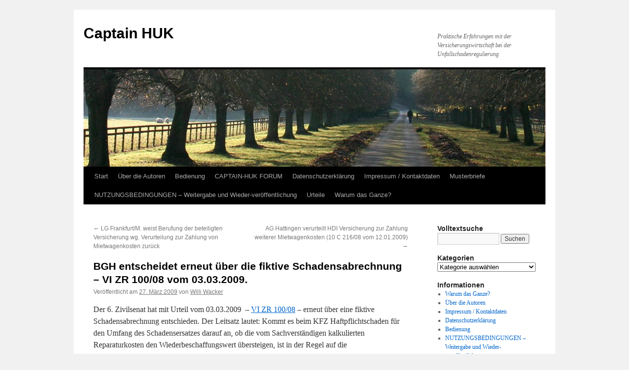

--- FILE ---
content_type: text/html; charset=UTF-8
request_url: https://www.captain-huk.de/urteile/bgh-entscheidet-erneut-ueber-die-fiktive-schadensabrechnung/
body_size: 26063
content:
<!DOCTYPE html>
<html lang="de">
<head>
<meta charset="UTF-8" />
<title>
BGH entscheidet erneut über die fiktive Schadensabrechnung  &#8211; VI ZR 100/08 vom 03.03.2009. | Captain HUK	</title>
<link rel="profile" href="https://gmpg.org/xfn/11" />
<link rel="stylesheet" type="text/css" media="all" href="https://www.captain-huk.de/wp-content/themes/twentyten/style.css?ver=20250415" />
<link rel="pingback" href="https://www.captain-huk.de/xmlrpc.php">
<meta name='robots' content='max-image-preview:large' />
<link rel="alternate" type="application/rss+xml" title="Captain HUK &raquo; Feed" href="https://www.captain-huk.de/feed/" />
<link rel="alternate" type="application/rss+xml" title="Captain HUK &raquo; Kommentar-Feed" href="https://www.captain-huk.de/comments/feed/" />
<link rel="alternate" type="application/rss+xml" title="Captain HUK &raquo; BGH entscheidet erneut über die fiktive Schadensabrechnung  &#8211; VI ZR 100/08 vom 03.03.2009.-Kommentar-Feed" href="https://www.captain-huk.de/urteile/bgh-entscheidet-erneut-ueber-die-fiktive-schadensabrechnung/feed/" />
<link rel="alternate" title="oEmbed (JSON)" type="application/json+oembed" href="https://www.captain-huk.de/wp-json/oembed/1.0/embed?url=https%3A%2F%2Fwww.captain-huk.de%2Furteile%2Fbgh-entscheidet-erneut-ueber-die-fiktive-schadensabrechnung%2F" />
<link rel="alternate" title="oEmbed (XML)" type="text/xml+oembed" href="https://www.captain-huk.de/wp-json/oembed/1.0/embed?url=https%3A%2F%2Fwww.captain-huk.de%2Furteile%2Fbgh-entscheidet-erneut-ueber-die-fiktive-schadensabrechnung%2F&#038;format=xml" />
<style id='wp-img-auto-sizes-contain-inline-css' type='text/css'>
img:is([sizes=auto i],[sizes^="auto," i]){contain-intrinsic-size:3000px 1500px}
/*# sourceURL=wp-img-auto-sizes-contain-inline-css */
</style>
<style id='wp-emoji-styles-inline-css' type='text/css'>

	img.wp-smiley, img.emoji {
		display: inline !important;
		border: none !important;
		box-shadow: none !important;
		height: 1em !important;
		width: 1em !important;
		margin: 0 0.07em !important;
		vertical-align: -0.1em !important;
		background: none !important;
		padding: 0 !important;
	}
/*# sourceURL=wp-emoji-styles-inline-css */
</style>
<style id='wp-block-library-inline-css' type='text/css'>
:root{--wp-block-synced-color:#7a00df;--wp-block-synced-color--rgb:122,0,223;--wp-bound-block-color:var(--wp-block-synced-color);--wp-editor-canvas-background:#ddd;--wp-admin-theme-color:#007cba;--wp-admin-theme-color--rgb:0,124,186;--wp-admin-theme-color-darker-10:#006ba1;--wp-admin-theme-color-darker-10--rgb:0,107,160.5;--wp-admin-theme-color-darker-20:#005a87;--wp-admin-theme-color-darker-20--rgb:0,90,135;--wp-admin-border-width-focus:2px}@media (min-resolution:192dpi){:root{--wp-admin-border-width-focus:1.5px}}.wp-element-button{cursor:pointer}:root .has-very-light-gray-background-color{background-color:#eee}:root .has-very-dark-gray-background-color{background-color:#313131}:root .has-very-light-gray-color{color:#eee}:root .has-very-dark-gray-color{color:#313131}:root .has-vivid-green-cyan-to-vivid-cyan-blue-gradient-background{background:linear-gradient(135deg,#00d084,#0693e3)}:root .has-purple-crush-gradient-background{background:linear-gradient(135deg,#34e2e4,#4721fb 50%,#ab1dfe)}:root .has-hazy-dawn-gradient-background{background:linear-gradient(135deg,#faaca8,#dad0ec)}:root .has-subdued-olive-gradient-background{background:linear-gradient(135deg,#fafae1,#67a671)}:root .has-atomic-cream-gradient-background{background:linear-gradient(135deg,#fdd79a,#004a59)}:root .has-nightshade-gradient-background{background:linear-gradient(135deg,#330968,#31cdcf)}:root .has-midnight-gradient-background{background:linear-gradient(135deg,#020381,#2874fc)}:root{--wp--preset--font-size--normal:16px;--wp--preset--font-size--huge:42px}.has-regular-font-size{font-size:1em}.has-larger-font-size{font-size:2.625em}.has-normal-font-size{font-size:var(--wp--preset--font-size--normal)}.has-huge-font-size{font-size:var(--wp--preset--font-size--huge)}.has-text-align-center{text-align:center}.has-text-align-left{text-align:left}.has-text-align-right{text-align:right}.has-fit-text{white-space:nowrap!important}#end-resizable-editor-section{display:none}.aligncenter{clear:both}.items-justified-left{justify-content:flex-start}.items-justified-center{justify-content:center}.items-justified-right{justify-content:flex-end}.items-justified-space-between{justify-content:space-between}.screen-reader-text{border:0;clip-path:inset(50%);height:1px;margin:-1px;overflow:hidden;padding:0;position:absolute;width:1px;word-wrap:normal!important}.screen-reader-text:focus{background-color:#ddd;clip-path:none;color:#444;display:block;font-size:1em;height:auto;left:5px;line-height:normal;padding:15px 23px 14px;text-decoration:none;top:5px;width:auto;z-index:100000}html :where(.has-border-color){border-style:solid}html :where([style*=border-top-color]){border-top-style:solid}html :where([style*=border-right-color]){border-right-style:solid}html :where([style*=border-bottom-color]){border-bottom-style:solid}html :where([style*=border-left-color]){border-left-style:solid}html :where([style*=border-width]){border-style:solid}html :where([style*=border-top-width]){border-top-style:solid}html :where([style*=border-right-width]){border-right-style:solid}html :where([style*=border-bottom-width]){border-bottom-style:solid}html :where([style*=border-left-width]){border-left-style:solid}html :where(img[class*=wp-image-]){height:auto;max-width:100%}:where(figure){margin:0 0 1em}html :where(.is-position-sticky){--wp-admin--admin-bar--position-offset:var(--wp-admin--admin-bar--height,0px)}@media screen and (max-width:600px){html :where(.is-position-sticky){--wp-admin--admin-bar--position-offset:0px}}

/*# sourceURL=wp-block-library-inline-css */
</style><style id='global-styles-inline-css' type='text/css'>
:root{--wp--preset--aspect-ratio--square: 1;--wp--preset--aspect-ratio--4-3: 4/3;--wp--preset--aspect-ratio--3-4: 3/4;--wp--preset--aspect-ratio--3-2: 3/2;--wp--preset--aspect-ratio--2-3: 2/3;--wp--preset--aspect-ratio--16-9: 16/9;--wp--preset--aspect-ratio--9-16: 9/16;--wp--preset--color--black: #000;--wp--preset--color--cyan-bluish-gray: #abb8c3;--wp--preset--color--white: #fff;--wp--preset--color--pale-pink: #f78da7;--wp--preset--color--vivid-red: #cf2e2e;--wp--preset--color--luminous-vivid-orange: #ff6900;--wp--preset--color--luminous-vivid-amber: #fcb900;--wp--preset--color--light-green-cyan: #7bdcb5;--wp--preset--color--vivid-green-cyan: #00d084;--wp--preset--color--pale-cyan-blue: #8ed1fc;--wp--preset--color--vivid-cyan-blue: #0693e3;--wp--preset--color--vivid-purple: #9b51e0;--wp--preset--color--blue: #0066cc;--wp--preset--color--medium-gray: #666;--wp--preset--color--light-gray: #f1f1f1;--wp--preset--gradient--vivid-cyan-blue-to-vivid-purple: linear-gradient(135deg,rgb(6,147,227) 0%,rgb(155,81,224) 100%);--wp--preset--gradient--light-green-cyan-to-vivid-green-cyan: linear-gradient(135deg,rgb(122,220,180) 0%,rgb(0,208,130) 100%);--wp--preset--gradient--luminous-vivid-amber-to-luminous-vivid-orange: linear-gradient(135deg,rgb(252,185,0) 0%,rgb(255,105,0) 100%);--wp--preset--gradient--luminous-vivid-orange-to-vivid-red: linear-gradient(135deg,rgb(255,105,0) 0%,rgb(207,46,46) 100%);--wp--preset--gradient--very-light-gray-to-cyan-bluish-gray: linear-gradient(135deg,rgb(238,238,238) 0%,rgb(169,184,195) 100%);--wp--preset--gradient--cool-to-warm-spectrum: linear-gradient(135deg,rgb(74,234,220) 0%,rgb(151,120,209) 20%,rgb(207,42,186) 40%,rgb(238,44,130) 60%,rgb(251,105,98) 80%,rgb(254,248,76) 100%);--wp--preset--gradient--blush-light-purple: linear-gradient(135deg,rgb(255,206,236) 0%,rgb(152,150,240) 100%);--wp--preset--gradient--blush-bordeaux: linear-gradient(135deg,rgb(254,205,165) 0%,rgb(254,45,45) 50%,rgb(107,0,62) 100%);--wp--preset--gradient--luminous-dusk: linear-gradient(135deg,rgb(255,203,112) 0%,rgb(199,81,192) 50%,rgb(65,88,208) 100%);--wp--preset--gradient--pale-ocean: linear-gradient(135deg,rgb(255,245,203) 0%,rgb(182,227,212) 50%,rgb(51,167,181) 100%);--wp--preset--gradient--electric-grass: linear-gradient(135deg,rgb(202,248,128) 0%,rgb(113,206,126) 100%);--wp--preset--gradient--midnight: linear-gradient(135deg,rgb(2,3,129) 0%,rgb(40,116,252) 100%);--wp--preset--font-size--small: 13px;--wp--preset--font-size--medium: 20px;--wp--preset--font-size--large: 36px;--wp--preset--font-size--x-large: 42px;--wp--preset--spacing--20: 0.44rem;--wp--preset--spacing--30: 0.67rem;--wp--preset--spacing--40: 1rem;--wp--preset--spacing--50: 1.5rem;--wp--preset--spacing--60: 2.25rem;--wp--preset--spacing--70: 3.38rem;--wp--preset--spacing--80: 5.06rem;--wp--preset--shadow--natural: 6px 6px 9px rgba(0, 0, 0, 0.2);--wp--preset--shadow--deep: 12px 12px 50px rgba(0, 0, 0, 0.4);--wp--preset--shadow--sharp: 6px 6px 0px rgba(0, 0, 0, 0.2);--wp--preset--shadow--outlined: 6px 6px 0px -3px rgb(255, 255, 255), 6px 6px rgb(0, 0, 0);--wp--preset--shadow--crisp: 6px 6px 0px rgb(0, 0, 0);}:where(.is-layout-flex){gap: 0.5em;}:where(.is-layout-grid){gap: 0.5em;}body .is-layout-flex{display: flex;}.is-layout-flex{flex-wrap: wrap;align-items: center;}.is-layout-flex > :is(*, div){margin: 0;}body .is-layout-grid{display: grid;}.is-layout-grid > :is(*, div){margin: 0;}:where(.wp-block-columns.is-layout-flex){gap: 2em;}:where(.wp-block-columns.is-layout-grid){gap: 2em;}:where(.wp-block-post-template.is-layout-flex){gap: 1.25em;}:where(.wp-block-post-template.is-layout-grid){gap: 1.25em;}.has-black-color{color: var(--wp--preset--color--black) !important;}.has-cyan-bluish-gray-color{color: var(--wp--preset--color--cyan-bluish-gray) !important;}.has-white-color{color: var(--wp--preset--color--white) !important;}.has-pale-pink-color{color: var(--wp--preset--color--pale-pink) !important;}.has-vivid-red-color{color: var(--wp--preset--color--vivid-red) !important;}.has-luminous-vivid-orange-color{color: var(--wp--preset--color--luminous-vivid-orange) !important;}.has-luminous-vivid-amber-color{color: var(--wp--preset--color--luminous-vivid-amber) !important;}.has-light-green-cyan-color{color: var(--wp--preset--color--light-green-cyan) !important;}.has-vivid-green-cyan-color{color: var(--wp--preset--color--vivid-green-cyan) !important;}.has-pale-cyan-blue-color{color: var(--wp--preset--color--pale-cyan-blue) !important;}.has-vivid-cyan-blue-color{color: var(--wp--preset--color--vivid-cyan-blue) !important;}.has-vivid-purple-color{color: var(--wp--preset--color--vivid-purple) !important;}.has-black-background-color{background-color: var(--wp--preset--color--black) !important;}.has-cyan-bluish-gray-background-color{background-color: var(--wp--preset--color--cyan-bluish-gray) !important;}.has-white-background-color{background-color: var(--wp--preset--color--white) !important;}.has-pale-pink-background-color{background-color: var(--wp--preset--color--pale-pink) !important;}.has-vivid-red-background-color{background-color: var(--wp--preset--color--vivid-red) !important;}.has-luminous-vivid-orange-background-color{background-color: var(--wp--preset--color--luminous-vivid-orange) !important;}.has-luminous-vivid-amber-background-color{background-color: var(--wp--preset--color--luminous-vivid-amber) !important;}.has-light-green-cyan-background-color{background-color: var(--wp--preset--color--light-green-cyan) !important;}.has-vivid-green-cyan-background-color{background-color: var(--wp--preset--color--vivid-green-cyan) !important;}.has-pale-cyan-blue-background-color{background-color: var(--wp--preset--color--pale-cyan-blue) !important;}.has-vivid-cyan-blue-background-color{background-color: var(--wp--preset--color--vivid-cyan-blue) !important;}.has-vivid-purple-background-color{background-color: var(--wp--preset--color--vivid-purple) !important;}.has-black-border-color{border-color: var(--wp--preset--color--black) !important;}.has-cyan-bluish-gray-border-color{border-color: var(--wp--preset--color--cyan-bluish-gray) !important;}.has-white-border-color{border-color: var(--wp--preset--color--white) !important;}.has-pale-pink-border-color{border-color: var(--wp--preset--color--pale-pink) !important;}.has-vivid-red-border-color{border-color: var(--wp--preset--color--vivid-red) !important;}.has-luminous-vivid-orange-border-color{border-color: var(--wp--preset--color--luminous-vivid-orange) !important;}.has-luminous-vivid-amber-border-color{border-color: var(--wp--preset--color--luminous-vivid-amber) !important;}.has-light-green-cyan-border-color{border-color: var(--wp--preset--color--light-green-cyan) !important;}.has-vivid-green-cyan-border-color{border-color: var(--wp--preset--color--vivid-green-cyan) !important;}.has-pale-cyan-blue-border-color{border-color: var(--wp--preset--color--pale-cyan-blue) !important;}.has-vivid-cyan-blue-border-color{border-color: var(--wp--preset--color--vivid-cyan-blue) !important;}.has-vivid-purple-border-color{border-color: var(--wp--preset--color--vivid-purple) !important;}.has-vivid-cyan-blue-to-vivid-purple-gradient-background{background: var(--wp--preset--gradient--vivid-cyan-blue-to-vivid-purple) !important;}.has-light-green-cyan-to-vivid-green-cyan-gradient-background{background: var(--wp--preset--gradient--light-green-cyan-to-vivid-green-cyan) !important;}.has-luminous-vivid-amber-to-luminous-vivid-orange-gradient-background{background: var(--wp--preset--gradient--luminous-vivid-amber-to-luminous-vivid-orange) !important;}.has-luminous-vivid-orange-to-vivid-red-gradient-background{background: var(--wp--preset--gradient--luminous-vivid-orange-to-vivid-red) !important;}.has-very-light-gray-to-cyan-bluish-gray-gradient-background{background: var(--wp--preset--gradient--very-light-gray-to-cyan-bluish-gray) !important;}.has-cool-to-warm-spectrum-gradient-background{background: var(--wp--preset--gradient--cool-to-warm-spectrum) !important;}.has-blush-light-purple-gradient-background{background: var(--wp--preset--gradient--blush-light-purple) !important;}.has-blush-bordeaux-gradient-background{background: var(--wp--preset--gradient--blush-bordeaux) !important;}.has-luminous-dusk-gradient-background{background: var(--wp--preset--gradient--luminous-dusk) !important;}.has-pale-ocean-gradient-background{background: var(--wp--preset--gradient--pale-ocean) !important;}.has-electric-grass-gradient-background{background: var(--wp--preset--gradient--electric-grass) !important;}.has-midnight-gradient-background{background: var(--wp--preset--gradient--midnight) !important;}.has-small-font-size{font-size: var(--wp--preset--font-size--small) !important;}.has-medium-font-size{font-size: var(--wp--preset--font-size--medium) !important;}.has-large-font-size{font-size: var(--wp--preset--font-size--large) !important;}.has-x-large-font-size{font-size: var(--wp--preset--font-size--x-large) !important;}
/*# sourceURL=global-styles-inline-css */
</style>

<style id='classic-theme-styles-inline-css' type='text/css'>
/*! This file is auto-generated */
.wp-block-button__link{color:#fff;background-color:#32373c;border-radius:9999px;box-shadow:none;text-decoration:none;padding:calc(.667em + 2px) calc(1.333em + 2px);font-size:1.125em}.wp-block-file__button{background:#32373c;color:#fff;text-decoration:none}
/*# sourceURL=/wp-includes/css/classic-themes.min.css */
</style>
<link rel='stylesheet' id='twentyten-block-style-css' href='https://www.captain-huk.de/wp-content/themes/twentyten/blocks.css?ver=20250220' type='text/css' media='all' />
<link rel="https://api.w.org/" href="https://www.captain-huk.de/wp-json/" /><link rel="alternate" title="JSON" type="application/json" href="https://www.captain-huk.de/wp-json/wp/v2/posts/2305" /><link rel="EditURI" type="application/rsd+xml" title="RSD" href="https://www.captain-huk.de/xmlrpc.php?rsd" />
<meta name="generator" content="WordPress 6.9" />
<link rel="canonical" href="https://www.captain-huk.de/urteile/bgh-entscheidet-erneut-ueber-die-fiktive-schadensabrechnung/" />
<link rel='shortlink' href='https://www.captain-huk.de/?p=2305' />
</head>

<body class="wp-singular post-template-default single single-post postid-2305 single-format-standard wp-theme-twentyten">
<div id="wrapper" class="hfeed">
		<a href="#content" class="screen-reader-text skip-link">Zum Inhalt springen</a>
	<div id="header">
		<div id="masthead">
			<div id="branding" role="banner">
								<div id="site-title">
					<span>
											<a href="https://www.captain-huk.de/" rel="home" >Captain HUK</a>
					</span>
				</div>
				<div id="site-description">Praktische Erfahrungen mit der Versicherungswirtschaft bei der Unfallschadenregulierung</div>

				<img src="https://www.captain-huk.de/wp-content/themes/twentyten/images/headers/path.jpg" width="940" height="198" alt="Captain HUK" decoding="async" fetchpriority="high" />			</div><!-- #branding -->

			<div id="access" role="navigation">
				<div class="menu"><ul>
<li ><a href="https://www.captain-huk.de/">Start</a></li><li class="page_item page-item-6 page_item_has_children"><a href="https://www.captain-huk.de/ueber-die-autoren/">Über die Autoren</a>
<ul class='children'>
	<li class="page_item page-item-10632"><a href="https://www.captain-huk.de/ueber-die-autoren/alexander-ebner-ra/">Alexander Ebner (RA)</a></li>
	<li class="page_item page-item-126"><a href="https://www.captain-huk.de/ueber-die-autoren/boris-schlueszler/">Boris Schlüszler</a></li>
	<li class="page_item page-item-16"><a href="https://www.captain-huk.de/ueber-die-autoren/dipl-ing-bernhard-fischer/">Dipl.-Ing. Bernhard Fischer (SV)</a></li>
	<li class="page_item page-item-30"><a href="https://www.captain-huk.de/ueber-die-autoren/dipl-ing-michael-gensert/">Dipl.-Ing. Michael Gensert (SV)</a></li>
	<li class="page_item page-item-23"><a href="https://www.captain-huk.de/ueber-die-autoren/ralf-zimper/">Dipl.-Ing. Ralf Zimper (SV)</a></li>
	<li class="page_item page-item-630"><a href="https://www.captain-huk.de/ueber-die-autoren/matthias-reckels-ra/">Matthias Reckels (RA und Notar)</a></li>
	<li class="page_item page-item-17"><a href="https://www.captain-huk.de/ueber-die-autoren/helmut-unfug/">Mstr. Helmut Unfug (SV)</a></li>
	<li class="page_item page-item-273"><a href="https://www.captain-huk.de/ueber-die-autoren/autor-werden-bei-captain-huk/">Weitere Autoren sind bei Captain-Huk stets willkommen!</a></li>
</ul>
</li>
<li class="page_item page-item-147"><a href="https://www.captain-huk.de/bedienung/">Bedienung</a></li>
<li class="page_item page-item-670"><a href="https://www.captain-huk.de/captain-huk-forum/">CAPTAIN-HUK FORUM</a></li>
<li class="page_item page-item-92506"><a href="https://www.captain-huk.de/datenschutzerklaerung/">Datenschutzerklärung</a></li>
<li class="page_item page-item-7 page_item_has_children"><a href="https://www.captain-huk.de/impressum/">Impressum / Kontaktdaten</a>
<ul class='children'>
	<li class="page_item page-item-1566"><a href="https://www.captain-huk.de/impressum/anspruchstellerfragebogen/">Anspruchstellerfragebogen</a></li>
	<li class="page_item page-item-475"><a href="https://www.captain-huk.de/impressum/presse-tv/">Presse &#8211; TV</a></li>
	<li class="page_item page-item-478"><a href="https://www.captain-huk.de/impressum/rund-ums-auto/">Rund ums Auto</a></li>
	<li class="page_item page-item-477"><a href="https://www.captain-huk.de/impressum/unfallratgeber/">Unfallratgeber</a></li>
</ul>
</li>
<li class="page_item page-item-55460 page_item_has_children"><a href="https://www.captain-huk.de/musterbriefe/">Musterbriefe</a>
<ul class='children'>
	<li class="page_item page-item-55461"><a href="https://www.captain-huk.de/musterbriefe/anschreiben-an-den-versicherungsnehmer-vn/">Anschreiben an den Versicherungsnehmer (VN) &#8211; nach Honorarkürzung</a></li>
	<li class="page_item page-item-59389"><a href="https://www.captain-huk.de/musterbriefe/anschreiben-geschaedigter-nach-verurteilung/">Anschreiben an den Versicherungsnehmer (VN) &#8211; nach Verurteilung</a></li>
	<li class="page_item page-item-58055"><a href="https://www.captain-huk.de/musterbriefe/zurueckweisung-der-versicherung-nach-79-zpo/">§ 79 ZPO: Zurückweisung der Versicherung als Prozessbevollmächtigte</a></li>
</ul>
</li>
<li class="page_item page-item-669"><a href="https://www.captain-huk.de/nutzungsbedingungen/">NUTZUNGSBEDINGUNGEN &#8211; Weitergabe und Wieder-veröffentlichung</a></li>
<li class="page_item page-item-157 page_item_has_children"><a href="https://www.captain-huk.de/urteile/">Urteile</a>
<ul class='children'>
	<li class="page_item page-item-158"><a href="https://www.captain-huk.de/urteile/resuemee-von-peter-pan/">BGH-Urteil AZ: X ZR 122/05 -Resümee von Peter Pan</a></li>
	<li class="page_item page-item-727 page_item_has_children"><a href="https://www.captain-huk.de/urteile/urteilslisten-ersatzteilzuschlaege-fiktive-abrechnung-stundenverrechnungssaetze-upe-aufschlaege-verbringungskosten/">URTEILSLISTEN zum Download:<br>-130%-Regelung<br>-Ersatzteilzuschläge<br>-Fiktive Abrechnung<br>-Mietwagenkosten<br>-Rechtsschutzanfragekosten<br>-Reparaturbestätigung<br>-Sachverständigenhonorar (HUK Coburg)<br>-Sachverständigenhonorar (andere Versicherer)<br>-Stundenverrechnungssätze<br>-UPE-Aufschläge<br>-Verbringungskosten<br>-§ 287 ZPO</a>
	<ul class='children'>
		<li class="page_item page-item-870"><a href="https://www.captain-huk.de/urteile/urteilslisten-ersatzteilzuschlaege-fiktive-abrechnung-stundenverrechnungssaetze-upe-aufschlaege-verbringungskosten/urteilsliste-130-regelung/">Urteilsliste &#8211; 130%-Regelung</a></li>
		<li class="page_item page-item-86025"><a href="https://www.captain-huk.de/urteile/urteilslisten-ersatzteilzuschlaege-fiktive-abrechnung-stundenverrechnungssaetze-upe-aufschlaege-verbringungskosten/urteilsliste-%c2%a7-287-zpo-beweiserleichterung-fuer-den-klaeger/">Urteilsliste &#8211; § 287 ZPO &#8211; Beweiserleichterung für den Kläger</a></li>
		<li class="page_item page-item-750"><a href="https://www.captain-huk.de/urteile/urteilslisten-ersatzteilzuschlaege-fiktive-abrechnung-stundenverrechnungssaetze-upe-aufschlaege-verbringungskosten/urteilsliste-ersatzteilzuschlaege/">Urteilsliste &#8211; Ersatzteilzuschläge</a></li>
		<li class="page_item page-item-1592"><a href="https://www.captain-huk.de/urteile/urteilslisten-ersatzteilzuschlaege-fiktive-abrechnung-stundenverrechnungssaetze-upe-aufschlaege-verbringungskosten/urteilsliste-mietwagenkosten/">Urteilsliste &#8211; Mietwagenkosten</a></li>
		<li class="page_item page-item-17199"><a href="https://www.captain-huk.de/urteile/urteilslisten-ersatzteilzuschlaege-fiktive-abrechnung-stundenverrechnungssaetze-upe-aufschlaege-verbringungskosten/urteilsliste-rechtsschutzanfragekosten/">Urteilsliste &#8211; Rechtsschutzanfragekosten</a></li>
		<li class="page_item page-item-36205"><a href="https://www.captain-huk.de/urteile/urteilslisten-ersatzteilzuschlaege-fiktive-abrechnung-stundenverrechnungssaetze-upe-aufschlaege-verbringungskosten/urteilsliste-reparaturbestatigung/">Urteilsliste &#8211; Reparaturbestätigung</a></li>
		<li class="page_item page-item-51069"><a href="https://www.captain-huk.de/urteile/urteilslisten-ersatzteilzuschlaege-fiktive-abrechnung-stundenverrechnungssaetze-upe-aufschlaege-verbringungskosten/sachverstandigenhonorar-sonstige/">Urteilsliste &#8211; Sachverständigenhonorar &#8211; allgemein</a></li>
		<li class="page_item page-item-761"><a href="https://www.captain-huk.de/urteile/urteilslisten-ersatzteilzuschlaege-fiktive-abrechnung-stundenverrechnungssaetze-upe-aufschlaege-verbringungskosten/urteilsliste-sachverstaendigenhonorar/">Urteilsliste &#8211; Sachverständigenhonorar HUK-Coburg</a></li>
		<li class="page_item page-item-749"><a href="https://www.captain-huk.de/urteile/urteilslisten-ersatzteilzuschlaege-fiktive-abrechnung-stundenverrechnungssaetze-upe-aufschlaege-verbringungskosten/urteilsliste-lohnkosten-fachwerkstatt/">Urteilsliste &#8211; Stundenverrechnungssätze</a></li>
		<li class="page_item page-item-751"><a href="https://www.captain-huk.de/urteile/urteilslisten-ersatzteilzuschlaege-fiktive-abrechnung-stundenverrechnungssaetze-upe-aufschlaege-verbringungskosten/urteilsliste-verbringungskosten/">Urteilsliste &#8211; Verbringungskosten</a></li>
	</ul>
</li>
	<li class="page_item page-item-156"><a href="https://www.captain-huk.de/urteile/wichtige-bgh-urteile/">Wichtige BGH Urteile für Geschädigte</a></li>
</ul>
</li>
<li class="page_item page-item-3"><a href="https://www.captain-huk.de/hintergrund/">Warum das Ganze?</a></li>
</ul></div>
			</div><!-- #access -->
		</div><!-- #masthead -->
	</div><!-- #header -->

	<div id="main">

		<div id="container">
			<div id="content" role="main">

			

				<div id="nav-above" class="navigation">
					<div class="nav-previous"><a href="https://www.captain-huk.de/urteile/lg-frankfurtm-weist-berufung-der-beteiligten-versicherung-wg-verurteilung-zur-zahlung-von-mietwagenkosten-zurueck/" rel="prev"><span class="meta-nav">&larr;</span> LG Frankfurt/M. weist Berufung der beteiligten Versicherung wg. Verurteilung zur Zahlung von Mietwagenkosten zurück</a></div>
					<div class="nav-next"><a href="https://www.captain-huk.de/urteile/ag-hattingen-verurteilt-hdi-versicherung-zur-zahlung-weiterer-mietwagenkosten/" rel="next">AG Hattingen verurteilt HDI Versicherung zur Zahlung weiterer Mietwagenkosten (10 C 216/08 vom 12.01.2009) <span class="meta-nav">&rarr;</span></a></div>
				</div><!-- #nav-above -->

				<div id="post-2305" class="post-2305 post type-post status-publish format-standard hentry category-bgh-urteile category-fiktive-abrechnung category-haftpflichtschaeden category-urteile category-wiederbeschaffungswert tag-bgh tag-bruttowert tag-bundesgerichtshof tag-diederichsen tag-dr-mueller tag-pauge tag-rechtsprechung tag-revision tag-von-pentz tag-wiederbeschaffungsaufwand tag-zoll">
					<h1 class="entry-title">BGH entscheidet erneut über die fiktive Schadensabrechnung  &#8211; VI ZR 100/08 vom 03.03.2009.</h1>

					<div class="entry-meta">
						<span class="meta-prep meta-prep-author">Veröffentlicht am</span> <a href="https://www.captain-huk.de/urteile/bgh-entscheidet-erneut-ueber-die-fiktive-schadensabrechnung/" title="17:25" rel="bookmark"><span class="entry-date">27. März 2009</span></a> <span class="meta-sep">von</span> <span class="author vcard"><a class="url fn n" href="https://www.captain-huk.de/author/willi-wacker/" title="Alle Beiträge von Willi Wacker anzeigen">Willi Wacker</a></span>					</div><!-- .entry-meta -->

					<div class="entry-content">
						<p>Der 6. Zivilsenat hat mit Urteil vom 03.03.2009  &#8211; <a href="http://www.captain-huk.de/wp-content/uploads/rechtsprechung/urteile/fiktive-abrechnung/BGH_VI_ZR_100-08.pdf" target="_blank">VI ZR 100/08</a> &#8211; erneut über eine fiktive Schadensabrechnung entschieden. Der Leitsatz lautet: Kommt es beim KFZ Haftpflichtschaden für den Umfang des Schadensersatzes darauf an, ob die vom Sachverständigen kalkulierten Reparaturkosten den Wiederbeschaffungswert übersteigen, ist in der Regel auf die Bruttoreparaturkosten abzustellen.</p>
<p style="text-align: center;"><span style="text-decoration: underline;">Tatbestand:</span></p>
<p>Der Kläger verlangt von den Beklagten restlichen Schadensersatz für sein bei einem Verkehrsunfall beschädigtes Fahrzeug. Die volle Haftung der Beklagten dem Grunde nach ist unstreitig.</p>
<p>Ausweislich eines vom Kläger eingeholten Gutachtens betragen die Re­paraturkosten 3.572,40 € netto (4.251,16 € brutto) und der Wiederbeschaf­fungswert incl. Mehrwertsteuer 4.200,00 €. Der Kläger verlangte von den Be­klagten daraufhin Ersatz der Nettoreparaturkosten von 3.572,40 € zuzüglich 25,00 € Kostenpauschale. Die Beklagte zu 2 regulierte den Schaden in Höhe des Wiederbeschaffungswerts von 4.200,00 € abzüglich 1.680,00 € Restwert, und zahlte daher 2.520,00 € nebst 20,00 € Kostenpauschale. Mit der Klage verlangt der Kläger die Zahlung des Differenzbetrags sowie vorgerichtlicher Kosten von 155,30 €.</p>
<p><span id="more-2305"></span></p>
<p>Das Amtsgericht Fulda hat mit Urteil vom 29.11.2007 ( 32 C 203/07 )  der Klage stattgegeben. Auf die Berufung der Be­klagten hat das Berufungsgericht die Klage bis auf einen Betrag von 5 € (erhöh­te Kostenpauschale) abgewiesen ( Landgericht Fulda Urteil vom 29.02.2008 &#8211; 1 S 200/07- ) . Mit seiner vom Berufungsgericht zugelasse­nen Revision verfolgt der Kläger seinen Klagantrag weiter.</p>
<p style="text-align: center;"><span style="text-decoration: underline;">Entscheidungsgr</span><span style="text-decoration: underline;">ü</span><span style="text-decoration: underline;">nde: </span></p>
<p style="text-align: center;">I.</p>
<p>Das Berufungsgericht führt aus: Übersteige der Kraftfahrzeugschaden den Wiederbeschaffungswert des Fahrzeugs, könnten dem Geschädigten Re­paraturkosten, die über dem Wiederbeschaffungsaufwand des Fahrzeugs lie­gen, grundsätzlich nur dann zuerkannt werden, wenn diese Reparaturkosten konkret angefallen seien oder wenn der Geschädigte nachweisbar wertmäßig in einem Umfang repariert habe, der den Wiederbeschaffungsaufwand übersteige.</p>
<p>Anderenfalls sei die Höhe des Ersatzanspruchs auf den Wiederbeschaffungsaufwand beschränkt. Da der Kläger nach seinem eigenen Vorbringen allenfalls Notreparaturen vorgenommen habe, um die Fahrfähigkeit des PKW wieder her­ zustellen und eine qualifizierte Reparatur nicht erfolgt sei, könne er nur dann die vom Sachverständigen geschätzten Reparaturkosten verlangen, wenn der Fahrzeugschaden den Wiederbeschaffungswert nicht überstiegen habe. Die für die Entscheidung maßgebliche Frage, ob der Kraftfahrzeugschaden den Wie­derbeschaffungswert des Fahrzeugs überstiegen habe, sei zu bejahen. Unstrei­tig betrage der Wiederbeschaffungswert einschließlich Mehrwertsteuer 4.200 €.</p>
<p>Insofern habe der Gutachter ausgeführt, dass vergleichbare Fahrzeuge überwiegend am Privatmarkt angeboten würden. Der mehrwertsteuerneutrale Be­trag entspreche dem Wiederbeschaffungswert einschließlich Mehrwertsteuer. Demgegenüber beliefen sich die Reparaturkosten auf 3.572,40 € netto und auf 4.251,16 € einschließlich Mehrwertsteuer. Die Nettoreparaturkosten lägen da­her unter dem Wiederbeschaffungswert von 4.200 €, während die Bruttoreparaturkosten höher als der Wiederbeschaffungswert seien. Die Frage, ob der Wie­derbeschaffungswert mit den Nettoreparaturkosten oder den Bruttoreparaturkosten zu vergleichen sei, sei dahin zu beantworten, dass der erforderliche Re­paraturaufwand und der Fahrzeugwert zu vergleichen seien, wobei zum Auf­wand für eine ordnungsgemäße Reparatur regelmäßig ebenso wie zum Auf­wand für die Wiederbeschaffung eines Fahrzeugs auch die Mehrwertsteuer ge­höre. Insofern bedürfe es eines einheitlichen Vergleichsmaßstabes und könnten die Werte nicht einmal auf Nettobasis Reparaturkosten) und einmal auf Brutto­basis (Wiederbeschaffungswert) verglichen werden. Da es um einen Wirtschaft­lichkeitsvergleich gehe, also alternative tatsächliche Schadensausgleichsmaß­nahmen miteinander verglichen würden, sei es sachgerecht, auf beiden Seiten der Vergleichsrechnung den jeweiligen Bruttowert in den Vergleich einzustellen.</p>
<p style="text-align: center;">II.</p>
<p>Diese Ausführungen halten den Angriffen der Revision stand.</p>
<p>1. Zutreffend legt das Berufungsgericht seiner Entscheidung die ständige Rechtsprechung des erkennenden Senats zu Grunde. Übersteigt der Kraftfahr­zeugschaden den Wiederbeschaffungswert des Fahrzeugs &#8211; im Rahmen der 130%-Grenze -, können Reparaturkosten, die über dem Wiederbeschaffungsaufwand des Fahrzeugs liegen, grundsätzlich nur dann zuerkannt werden, wenn die Reparatur fachgerecht und in einem Umfang durchgeführt wird, wie ihn der Sachverständige zur Grundlage seiner Kostenschätzung gemacht hat, und wenn diese Reparaturkosten konkret angefallen sind oder wenn der Ge­schädigte nachweisbar wertmäßig in einem Umfang repariert hat, der den Wiederbeschaffungsaufwand übersteigt, und dass anderenfalls die Höhe des Ersatzanspruchs auf den Wiederbeschaffungsaufwand beschränkt ist (Senatsur­teile BGHZ 162, 161 ff.; 162, 170 ff.). Hingegen spielt die Qualität der Reparatur so lange keine Rolle, wie die geschätzten Reparaturkosten den Wiederbeschaf­fungswert nicht übersteigen, so dass in diesem Fall die vom Sachverständigen geschätzten Reparaturkosten bis zur Höhe des Wiederbeschaffungswerts ohne Abzug des Restwerts verlangt werden können (Senatsurteile BGHZ 154, 395 ff.; 168, 43 ff.).</p>
<p>Die Feststellung des Berufungsgerichts, dass die Voraussetzungen für einen Ersatz in Höhe der vom Sachverständigen geschätzten Reparaturkosten hier nicht vorliegen, falls diese den Wiederbeschaffungswert übersteigen, stellt die Revision nicht in Frage.</p>
<p>2. Die Revision meint, im vorliegenden Fall überstiegen die geschätzten Reparaturkosten den Wiederbeschaffungswert nicht, weil sie nur netto, also ohne Zurechnung der Mehrwertsteuer anzusetzen seien. Die nach der Schuldrechtsreform geltende Fassung des § 249 Abs. 2 Satz 2 BGB bestimme, dass Umsatzsteuer bei Schadensersatz nur dann verlangt werden könne, wenn und soweit sie tatsächlich angefallen sei. Diese Norm enthalte ein allgemein geltendes schadensersatzrechtliches Prinzip, nach dem auch bei Elementen der Schadensberechnung Umsatzsteuer nur dann in die Berechnung einfließen dürfe, wenn sie effektiv bezahlt wurde. Hieraus ergebe sich, dass dann, wenn, wie hier, der Wiederbe­schaffungswert umsatzsteuerneutral sei, weil vergleichbare Fahrzeuge nur auf dem Privatmarkt angeboten würden, dieser Wert nicht zu korrigie­ren sei.</p>
<p>Dem kann nicht gefolgt werden.</p>
<p>a) Dem Geschädigten, der eine Reparatur nachweislich durchführt, wer­den die zur Instandsetzung erforderlichen Kosten, die den Wiederbeschaf­fungswert bis zu 30% übersteigen, nur deshalb zuerkannt, weil regelmäßig nur die Reparatur des dem Geschädigten vertrauten Fahrzeugs sein Integritätsinte­resse befriedigt (vgl. Senatsurteile BGHZ 115, 364, 371; 162, 161, 166; 162, 170, 173, jew. m. w. Nachw.), wobei aber letztlich wirtschaftliche Aspekte den Zuschlag von bis zu 30% zum Wiederbeschaffungswert aus schadensrechtli­cher Sicht als gerechtfertigt erscheinen lassen (Senatsurteil BGHZ 162, 161, 166 ff.). Dabei ist zu bedenken, dass die Schadensersatzpflicht von vornherein nur insoweit besteht, als sich die Aufwendungen im Rahmen wirtschaftlicher Vernunft halten (Senatsurteile BGHZ 115, 375, 378 f.; 162, 161, 165).</p>
<p>Daran hat sich der Vergleichsmaßstab auszurichten. Nimmt der Geschä­digte &#8211; wie hier &#8211; nur eine Notreparatur vor, stellen die vom Sachverständigen geschätzten Bruttoreparaturkosten einschließlich der Mehrwertsteuer regelmä­ßig den Aufwand dar, den der Geschädigte hätte, wenn er das Fahrzeug tat­sächlich derart reparieren ließe, dass ein Schadensersatz im Rahmen der 130%-Grenze in Betracht käme. Dieser Aufwand ist mit dem Wiederbeschaf­fungswert zu vergleichen (ebenso: OLG Düsseldorf, DAR 2008, 268, 269; AG Kaiserslautern, VersR 2005, 1303, 1304 f.; Geigel/Knerr, Der Haftpflichtpro­zess, 25. Aufl., Kap. 3 Rn. 35; Palandt/Heinrichs, 68. Aufl., § 249 Rn. 28). Liegt der Betrag der vom Sachverständigen geschätzten Reparaturkosten einschließ­lich der Mehrwertsteuer über dem Wiederbeschaffungswert, kann eine Repara­tur nur dann als noch wirtschaftlich vernünftig angesehen werden, wenn sie vom Integritätsinteresse des Geschädigten geprägt ist und fachgerecht sowie in einem Umfang durchgeführt wird, wie ihn der Sachverständige zur Grundlage seiner Kostenschätzung gemacht hat. Eine fiktive Schadensabrechnung führt in diesem Fall dazu, dass der Geschädigte nur den Wiederbeschaffungsaufwand verlangen kann.</p>
<p>b) Aus § 249 Abs. 2 Satz 2 BGB, wonach Umsatzsteuer nur dann verlangt werden kann, wenn und soweit sie tatsächlich angefallen ist, er­gibt sich nichts Abweichendes. Die Vorschrift besagt nur, dass im Fall fik­tiver Schadensabrechnung der auf die Umsatzsteuer entfallende Betrag nicht zu ersetzen ist. Nach der gesetzlichen Wertung käme es zu einer Über­kompensation, wenn der Geschädigte fiktive Umsatzsteuer auf den Nettoschadensbetrag erhielte (vgl. <a href="http://dipbt.bundestag.de/doc/btd/14/077/1407752.pdf" target="_blank">BT-Drucks. 14/7752</a> S. 13; Senatsurteil BGHZ 158, 388, 391), was auch im Fall eines Totalschadens (Senatsurteil BGHZ 158, 388 ff.) und bei konkreter Schadensabrechnung nach der Ersatzbeschaffung eines Fahrzeugs (Senatsurteile BGHZ 164, 397 ff.) gilt. Um die Verhinderung einer Überkompensation geht es bei der vorliegenden Fragestellung indes nicht. Vielmehr geht es um eine wertende Betrachtung, unter welchen Umständen eine Reparatur des total beschädigten Fahrzeugs noch als ausreichend wirt­schaftlich angesehen werden kann, damit dem Schädiger eine Belastung mit den Kosten zuzumuten ist.</p>
<p>c) Ohne Erfolg macht die Revision geltend, es verstoße gegen das Gleichheitsgebot (Art. 3 GG), die Bruttoreparaturkosten als Vergleichsmaßstab heranzuziehen, weil von unterschiedlichen Ergebnissen auszugehen sei je nachdem, ob der Geschädigte vorsteuerabzugsberechtigt sei oder nicht. Zwar kann die Vorsteuerabzugsberechtigung bei der Schadensberechnung zu beach­ten sein (vgl. Senatsurteile vom 6. Juni 1972 &#8211; <a href="http://www.captain-huk.de/?page_id=84169" target="_blank">VI ZR 49/71</a> &#8211; VersR 1972, 772; vom 4. Mai 1982 &#8211; <a href="http://www.captain-huk.de/?page_id=84490" target="_blank">VI ZR 166/80</a> &#8211; VersR 1982, 757, 758). Es kann auch unter­stellt werden, dass im Fall eines vorsteuerabzugsberechtigten Geschädigten die Nettoreparaturkosten als Vergleichsmaßstab herangezogen werden können, was hier nicht zu entscheiden ist. Indes dient das Schadensrecht dem Ersatz des dem jeweiligen Geschädigten jeweils konkret entstandenen Schadens. Deshalb ist die Schadensberechnung an den konkreten Umständen auszurich­ten und kann von daher im Einzelfall zu unterschiedlichen Ergebnissen führen.</p>
<p>Die  vom  Berufungsgericht  vorgenommene  Schadensberechnung  ist demnach aus Rechtsgründen nicht zu beanstanden. Gegen den bei der Be­rechnung angesetzten Restwert und gegen die Annahme, dass die Opfergrenze bei Ansatz der Bruttoreparaturkosten überschritten sei, wendet sich die Revisi­on nicht.</p>
<p>So die 6. Zivilkammer des BGH.</p>
<p>Das Urteil überrascht nicht.</p>
<p><a href="http://www.captain-huk.de/?page_id=727" target="_blank">Urteilsliste “Fiktive Abrechnung” zum Download &gt;&gt;&gt;&gt;&gt;</a></p>
											</div><!-- .entry-content -->

		
						<div class="entry-utility">
							Dieser Beitrag wurde unter <a href="https://www.captain-huk.de/Kategorie/bgh-urteile/" rel="category tag">BGH-Urteile</a>, <a href="https://www.captain-huk.de/Kategorie/fiktive-abrechnung/" rel="category tag">Fiktive Abrechnung</a>, <a href="https://www.captain-huk.de/Kategorie/haftpflichtschaeden/" rel="category tag">Haftpflichtschaden</a>, <a href="https://www.captain-huk.de/Kategorie/urteile/" rel="category tag">Urteile</a>, <a href="https://www.captain-huk.de/Kategorie/wiederbeschaffungswert/" rel="category tag">Wiederbeschaffungswert</a> abgelegt und mit <a href="https://www.captain-huk.de/tag/bgh/" rel="tag">BGH</a>, <a href="https://www.captain-huk.de/tag/bruttowert/" rel="tag">Bruttowert</a>, <a href="https://www.captain-huk.de/tag/bundesgerichtshof/" rel="tag">Bundesgerichtshof</a>, <a href="https://www.captain-huk.de/tag/diederichsen/" rel="tag">Diederichsen</a>, <a href="https://www.captain-huk.de/tag/dr-mueller/" rel="tag">Dr. Müller</a>, <a href="https://www.captain-huk.de/tag/pauge/" rel="tag">Pauge</a>, <a href="https://www.captain-huk.de/tag/rechtsprechung/" rel="tag">Rechtsprechung</a>, <a href="https://www.captain-huk.de/tag/revision/" rel="tag">Revision</a>, <a href="https://www.captain-huk.de/tag/von-pentz/" rel="tag">von Pentz</a>, <a href="https://www.captain-huk.de/tag/wiederbeschaffungsaufwand/" rel="tag">Wiederbeschaffungsaufwand</a>, <a href="https://www.captain-huk.de/tag/zoll/" rel="tag">Zoll</a> verschlagwortet. Setze ein Lesezeichen auf den <a href="https://www.captain-huk.de/urteile/bgh-entscheidet-erneut-ueber-die-fiktive-schadensabrechnung/" title="Permalink zu BGH entscheidet erneut über die fiktive Schadensabrechnung  &#8211; VI ZR 100/08 vom 03.03.2009." rel="bookmark">Permalink</a>.													</div><!-- .entry-utility -->
					</div><!-- #post-2305 -->

					<div id="nav-below" class="navigation">
						<div class="nav-previous"><a href="https://www.captain-huk.de/urteile/lg-frankfurtm-weist-berufung-der-beteiligten-versicherung-wg-verurteilung-zur-zahlung-von-mietwagenkosten-zurueck/" rel="prev"><span class="meta-nav">&larr;</span> LG Frankfurt/M. weist Berufung der beteiligten Versicherung wg. Verurteilung zur Zahlung von Mietwagenkosten zurück</a></div>
						<div class="nav-next"><a href="https://www.captain-huk.de/urteile/ag-hattingen-verurteilt-hdi-versicherung-zur-zahlung-weiterer-mietwagenkosten/" rel="next">AG Hattingen verurteilt HDI Versicherung zur Zahlung weiterer Mietwagenkosten (10 C 216/08 vom 12.01.2009) <span class="meta-nav">&rarr;</span></a></div>
					</div><!-- #nav-below -->

					
			<div id="comments">


			<h3 id="comments-title">
			19 Antworten zu <em>BGH entscheidet erneut über die fiktive Schadensabrechnung  &#8211; VI ZR 100/08 vom 03.03.2009.</em>			</h3>

	
			<ol class="commentlist">
						<li class="comment even thread-even depth-1" id="li-comment-20940">
		<div id="comment-20940">
			<div class="comment-author vcard">
				<img alt='' src='https://secure.gravatar.com/avatar/2cb710d4aa99f3e565fed1d43818209927d4c8464dc000bf7197464ba848530b?s=40&#038;d=mm&#038;r=g' srcset='https://secure.gravatar.com/avatar/2cb710d4aa99f3e565fed1d43818209927d4c8464dc000bf7197464ba848530b?s=80&#038;d=mm&#038;r=g 2x' class='avatar avatar-40 photo' height='40' width='40' decoding='async'/>				<cite class="fn">Werkstatt-Freund</cite> <span class="says">sagt:</span>			</div><!-- .comment-author .vcard -->

				
				
			<div class="comment-meta commentmetadata"><a href="https://www.captain-huk.de/urteile/bgh-entscheidet-erneut-ueber-die-fiktive-schadensabrechnung/#comment-20940">
				27. März 2009 um 17:40 Uhr					</a>
									</div><!-- .comment-meta .commentmetadata -->

				<div class="comment-body"><p>Hallo Willi,<br />
wie der Kläger in dieser Fallgestaltung ( nur Notreparatur, statt der geforderten sach- und fachgerechten Reparatur ) Revision einlegen konnte, ist mir mehr als schleierhaft. Vom Ergebnis her überrascht das Urteil daher nicht.<br />
MfG<br />
Dein Werkstatt-Freund</p>
</div>

				<div class="reply">
								</div><!-- .reply -->
			</div><!-- #comment-##  -->

				</li><!-- #comment-## -->
		<li class="comment odd alt thread-odd thread-alt depth-1" id="li-comment-20942">
		<div id="comment-20942">
			<div class="comment-author vcard">
				<img alt='' src='https://secure.gravatar.com/avatar/80056b7bfb8352514fca3cf96efdb63f86af5c7dca554aad54d1342f8e89f02a?s=40&#038;d=mm&#038;r=g' srcset='https://secure.gravatar.com/avatar/80056b7bfb8352514fca3cf96efdb63f86af5c7dca554aad54d1342f8e89f02a?s=80&#038;d=mm&#038;r=g 2x' class='avatar avatar-40 photo' height='40' width='40' decoding='async'/>				<cite class="fn">Eckentaler</cite> <span class="says">sagt:</span>			</div><!-- .comment-author .vcard -->

				
				
			<div class="comment-meta commentmetadata"><a href="https://www.captain-huk.de/urteile/bgh-entscheidet-erneut-ueber-die-fiktive-schadensabrechnung/#comment-20942">
				27. März 2009 um 20:48 Uhr					</a>
									</div><!-- .comment-meta .commentmetadata -->

				<div class="comment-body"><p>währ ich der Gutachter gewesen hätt ich die Repkosten unter den WBW gehalten.</p>
<p>51,60€ sollte  sollte bei 4000 zu verschieben sein<br />
und keiner hätte Probleme gehabt</p>
<p>hat wohl ein SV nicht mitgedacht</p>
</div>

				<div class="reply">
								</div><!-- .reply -->
			</div><!-- #comment-##  -->

				</li><!-- #comment-## -->
		<li class="comment even thread-even depth-1" id="li-comment-20943">
		<div id="comment-20943">
			<div class="comment-author vcard">
				<img alt='' src='https://secure.gravatar.com/avatar/13163ed3c80b65bfd77a6e23df295e39a1986970dbfea986dc1a39ab726f94dc?s=40&#038;d=mm&#038;r=g' srcset='https://secure.gravatar.com/avatar/13163ed3c80b65bfd77a6e23df295e39a1986970dbfea986dc1a39ab726f94dc?s=80&#038;d=mm&#038;r=g 2x' class='avatar avatar-40 photo' height='40' width='40' loading='lazy' decoding='async'/>				<cite class="fn">Hunter</cite> <span class="says">sagt:</span>			</div><!-- .comment-author .vcard -->

				
				
			<div class="comment-meta commentmetadata"><a href="https://www.captain-huk.de/urteile/bgh-entscheidet-erneut-ueber-die-fiktive-schadensabrechnung/#comment-20943">
				28. März 2009 um 00:06 Uhr					</a>
									</div><!-- .comment-meta .commentmetadata -->

				<div class="comment-body"><p>Genau darum geht es doch.</p>
<p>Natürlich hat ein &#8222;normaler&#8220; Gutachter den Spielraum, eine vergleichbare Sache &#8222;stressfrei&#8220; für den Geschädigten zu gestalten.<br />
Entweder eindeutiger Totalschaden oder eindeutiger Reparaturschaden &#8211; und nicht die o.a. Zitterpartie.<br />
Der Fall sollte doch offensichtlich vor den BGH gezerrt werden.</p>
<p>Ansonsten hätte</p>
<p>1.) der Gutachter tief und fest geschlafen<br />
2.) der Geschädigte praxisfremden Mut. Denn welcher Geschädigte, der ein Fahrzeug im Wert von EUR 4.200 sein eigen nennt, geht für vage EUR 1.000 &#8211; in Kenntnis des gesamten Prozess- und Kostenrisikos &#8211; mit solch einer Lachplatte, die man nicht gewinnen kann, bis zum BGH? Insbesondere wenn man seine &#8222;Pappenheimer&#8220; kennt. Die meisten &#8222;Helden&#8220; kneifen doch bei klarer Rechtslage und vorgezeichneter Siegerspur schon vor einem AG-Prozess. Und plötzlich gibt es einen wirtschaftlich schwachen Geschädigten mit einem Sack voller Geld, der aussichtslos zum BGH hechtet? Nie und nimmer.<br />
3.) der Anwalt des Geschädigten eine Meise, wenn er diesen Fall befürwortet und bis zum BGH treibt!<br />
4.) der BGH-Anwalt keine Ahnung, wenn er dem Geschädigten bei der klaren Sachlage, aufgrund der bisherigen BGH-Rechtsprechung, nicht von der Revision abrät.</p>
<p>Da fällt einem doch spontan die Anwaltshaftung ein?!</p>
<p>Hat vielleicht irgend jemand nur den leisesten Piep gehört von diesen 3 Prozessen, bevor die BGH-Entscheidung veröffentlicht wurde. Riecht doch mehr als deutlich gegen den Wind nach einem BGH-Kasperltheater.</p>
<p>War die beklagte Versicherung vielleicht wieder die HUK, die Bruderhilfe oder eventuell die DEVK?</p>
<p>Tri, tra, trullala&#8230;&#8230;</p>
</div>

				<div class="reply">
								</div><!-- .reply -->
			</div><!-- #comment-##  -->

				</li><!-- #comment-## -->
		<li class="comment odd alt thread-odd thread-alt depth-1" id="li-comment-20945">
		<div id="comment-20945">
			<div class="comment-author vcard">
				<img alt='' src='https://secure.gravatar.com/avatar/dc0aa31960af9f99687f65cca9e938c0fd8151bb1f59b0c378d79648373dba50?s=40&#038;d=mm&#038;r=g' srcset='https://secure.gravatar.com/avatar/dc0aa31960af9f99687f65cca9e938c0fd8151bb1f59b0c378d79648373dba50?s=80&#038;d=mm&#038;r=g 2x' class='avatar avatar-40 photo' height='40' width='40' loading='lazy' decoding='async'/>				<cite class="fn">zuschauer</cite> <span class="says">sagt:</span>			</div><!-- .comment-author .vcard -->

				
				
			<div class="comment-meta commentmetadata"><a href="https://www.captain-huk.de/urteile/bgh-entscheidet-erneut-ueber-die-fiktive-schadensabrechnung/#comment-20945">
				28. März 2009 um 06:33 Uhr					</a>
									</div><!-- .comment-meta .commentmetadata -->

				<div class="comment-body"><p>Fragt mal bei der Clearingstelle beim GDV nach.<br />
Da bekommt ihr bestimmt Antwort über geplante BGH-Prozesse.</p>
</div>

				<div class="reply">
								</div><!-- .reply -->
			</div><!-- #comment-##  -->

				</li><!-- #comment-## -->
		<li class="comment even thread-even depth-1" id="li-comment-20946">
		<div id="comment-20946">
			<div class="comment-author vcard">
				<img alt='' src='https://secure.gravatar.com/avatar/706feb01b18e5312a2b889eae8b71add767f4394375484f8abdc1d3c01a9fbbf?s=40&#038;d=mm&#038;r=g' srcset='https://secure.gravatar.com/avatar/706feb01b18e5312a2b889eae8b71add767f4394375484f8abdc1d3c01a9fbbf?s=80&#038;d=mm&#038;r=g 2x' class='avatar avatar-40 photo' height='40' width='40' loading='lazy' decoding='async'/>				<cite class="fn">downunder</cite> <span class="says">sagt:</span>			</div><!-- .comment-author .vcard -->

				
				
			<div class="comment-meta commentmetadata"><a href="https://www.captain-huk.de/urteile/bgh-entscheidet-erneut-ueber-die-fiktive-schadensabrechnung/#comment-20946">
				28. März 2009 um 10:56 Uhr					</a>
									</div><!-- .comment-meta .commentmetadata -->

				<div class="comment-body"><p>hi hunter<br />
sehe ich absolut genauso!<br />
es schüttelt einem,wenn man den juristischen nonsens liest,den die revision hier dem bgh vorgelegt hat.<br />
die huk war´s sicher nicht;die hätte die revision eine woche vor der verhandlung zurückgenommen,um das urteil zu verhindern.<br />
ist jetzt beim vorsteuerabzugsberechtigten der nettowertvergleich anzustellen?<br />
sydney´s finest</p>
</div>

				<div class="reply">
								</div><!-- .reply -->
			</div><!-- #comment-##  -->

				</li><!-- #comment-## -->
		<li class="comment odd alt thread-odd thread-alt depth-1" id="li-comment-20947">
		<div id="comment-20947">
			<div class="comment-author vcard">
				<img alt='' src='https://secure.gravatar.com/avatar/17a90734446adbfc207038ceaac6623bd4d1ed73df0163c7cc38b561c322862b?s=40&#038;d=mm&#038;r=g' srcset='https://secure.gravatar.com/avatar/17a90734446adbfc207038ceaac6623bd4d1ed73df0163c7cc38b561c322862b?s=80&#038;d=mm&#038;r=g 2x' class='avatar avatar-40 photo' height='40' width='40' loading='lazy' decoding='async'/>				<cite class="fn">SV</cite> <span class="says">sagt:</span>			</div><!-- .comment-author .vcard -->

				
				
			<div class="comment-meta commentmetadata"><a href="https://www.captain-huk.de/urteile/bgh-entscheidet-erneut-ueber-die-fiktive-schadensabrechnung/#comment-20947">
				28. März 2009 um 11:47 Uhr					</a>
									</div><!-- .comment-meta .commentmetadata -->

				<div class="comment-body"><p>Frage von downunder: &#8222;ist jetzt beim vorsteuerabzugsberechtigten der nettowertvergleich anzustellen?&#8220;</p>
<p>Antwort laut Urteilsbegründung:<br />
&#8222;Es kann auch unter­stellt werden, dass im Fall eines vorsteuerabzugsberechtigten Geschädigten die Nettoreparaturkosten als Vergleichsmaßstab herangezogen werden können, was hier nicht zu entscheiden ist.&#8220;</p>
</div>

				<div class="reply">
								</div><!-- .reply -->
			</div><!-- #comment-##  -->

				</li><!-- #comment-## -->
		<li class="comment even thread-even depth-1" id="li-comment-20948">
		<div id="comment-20948">
			<div class="comment-author vcard">
				<img alt='' src='https://secure.gravatar.com/avatar/13163ed3c80b65bfd77a6e23df295e39a1986970dbfea986dc1a39ab726f94dc?s=40&#038;d=mm&#038;r=g' srcset='https://secure.gravatar.com/avatar/13163ed3c80b65bfd77a6e23df295e39a1986970dbfea986dc1a39ab726f94dc?s=80&#038;d=mm&#038;r=g 2x' class='avatar avatar-40 photo' height='40' width='40' loading='lazy' decoding='async'/>				<cite class="fn">Hunter</cite> <span class="says">sagt:</span>			</div><!-- .comment-author .vcard -->

				
				
			<div class="comment-meta commentmetadata"><a href="https://www.captain-huk.de/urteile/bgh-entscheidet-erneut-ueber-die-fiktive-schadensabrechnung/#comment-20948">
				28. März 2009 um 14:48 Uhr					</a>
									</div><!-- .comment-meta .commentmetadata -->

				<div class="comment-body"><p>@downunder</p>
<p>Nicht die Beklagte ist in Revision gegangen, sondern der Kläger (Geschädigter)!!!</p>
</div>

				<div class="reply">
								</div><!-- .reply -->
			</div><!-- #comment-##  -->

				</li><!-- #comment-## -->
		<li class="comment odd alt thread-odd thread-alt depth-1" id="li-comment-20949">
		<div id="comment-20949">
			<div class="comment-author vcard">
				<img alt='' src='https://secure.gravatar.com/avatar/2cb710d4aa99f3e565fed1d43818209927d4c8464dc000bf7197464ba848530b?s=40&#038;d=mm&#038;r=g' srcset='https://secure.gravatar.com/avatar/2cb710d4aa99f3e565fed1d43818209927d4c8464dc000bf7197464ba848530b?s=80&#038;d=mm&#038;r=g 2x' class='avatar avatar-40 photo' height='40' width='40' loading='lazy' decoding='async'/>				<cite class="fn">Willi Wacker</cite> <span class="says">sagt:</span>			</div><!-- .comment-author .vcard -->

				
				
			<div class="comment-meta commentmetadata"><a href="https://www.captain-huk.de/urteile/bgh-entscheidet-erneut-ueber-die-fiktive-schadensabrechnung/#comment-20949">
				28. März 2009 um 16:33 Uhr					</a>
									</div><!-- .comment-meta .commentmetadata -->

				<div class="comment-body"><p>@ downunder 28.03.2009 10.56 und SV 28.03.2009 11.47<br />
Hi Mr. Downunder,<br />
ich meine, dass der VI. Zivilsenat diese Frage offen gelassen hat, aber wohl dahin tendieren wird, dass bei vorsteuerabzugsberechtigten Geschädigten der Vergleich mit den Nettozahlen vorgenommen werden muss, da anderenfalls tatsächlich Brutto mit Netto verglichen wird, was m.E. nicht möglich ist.<br />
SV ist mit seinem Kommentar vom 28.03.2009 wohl auf der richtigen Spur.<br />
MfG<br />
Willi Wacker</p>
</div>

				<div class="reply">
								</div><!-- .reply -->
			</div><!-- #comment-##  -->

				</li><!-- #comment-## -->
		<li class="comment even thread-even depth-1" id="li-comment-20958">
		<div id="comment-20958">
			<div class="comment-author vcard">
				<img alt='' src='https://secure.gravatar.com/avatar/8dbaa6b4a90bf3f6bd95c7e74510348c026ffbde593a8c103b30bf14a3e14057?s=40&#038;d=mm&#038;r=g' srcset='https://secure.gravatar.com/avatar/8dbaa6b4a90bf3f6bd95c7e74510348c026ffbde593a8c103b30bf14a3e14057?s=80&#038;d=mm&#038;r=g 2x' class='avatar avatar-40 photo' height='40' width='40' loading='lazy' decoding='async'/>				<cite class="fn">Joachim Otting</cite> <span class="says">sagt:</span>			</div><!-- .comment-author .vcard -->

				
				
			<div class="comment-meta commentmetadata"><a href="https://www.captain-huk.de/urteile/bgh-entscheidet-erneut-ueber-die-fiktive-schadensabrechnung/#comment-20958">
				29. März 2009 um 12:57 Uhr					</a>
									</div><!-- .comment-meta .commentmetadata -->

				<div class="comment-body"><p>&#8230;ich glaube, das ist recht einfach: Der Schaden ist der Betrag, der auf den konkreten Geschädigten bezogen aus dessen Portemonnaie endgültig abfließt.</p>
<p>Ob ich nun zum Vorsteuerabzug berechtigt bin oder nicht, jeweils ist bei einem Fahrzeug ohne ausgewiesene Mehrwertsteuer der Kaufpreis der Betrag, der &#8222;weg&#8220; ist.</p>
<p>Für den Privaten sind die Bruttoreparaturkosten &#8222;weg&#8220;.</p>
<p>Für den Unternehmer sind nur die Nettoreparaturkosten &#8222;weg&#8220;.</p>
<p>Mag es auch nicht so akademisch klingen, wie brutto oder netto: Wer sich merkt, dass man &#8222;weg&#8220; mit &#8222;weg&#8220; vergleichen muss, macht wohl nichts falsch.</p>
</div>

				<div class="reply">
								</div><!-- .reply -->
			</div><!-- #comment-##  -->

				</li><!-- #comment-## -->
		<li class="comment odd alt thread-odd thread-alt depth-1" id="li-comment-20960">
		<div id="comment-20960">
			<div class="comment-author vcard">
				<img alt='' src='https://secure.gravatar.com/avatar/2cb710d4aa99f3e565fed1d43818209927d4c8464dc000bf7197464ba848530b?s=40&#038;d=mm&#038;r=g' srcset='https://secure.gravatar.com/avatar/2cb710d4aa99f3e565fed1d43818209927d4c8464dc000bf7197464ba848530b?s=80&#038;d=mm&#038;r=g 2x' class='avatar avatar-40 photo' height='40' width='40' loading='lazy' decoding='async'/>				<cite class="fn">Willi Wacker</cite> <span class="says">sagt:</span>			</div><!-- .comment-author .vcard -->

				
				
			<div class="comment-meta commentmetadata"><a href="https://www.captain-huk.de/urteile/bgh-entscheidet-erneut-ueber-die-fiktive-schadensabrechnung/#comment-20960">
				29. März 2009 um 19:37 Uhr					</a>
									</div><!-- .comment-meta .commentmetadata -->

				<div class="comment-body"><p>Hallo Werkstatt-Freund, hallo Hunter,<br />
Eure Überlegungen zur Revision wegen rund 1000 Euro durch den geschädigten Kläger (!) dürften m.E. in die richtige Richtung gehen. Mir feällt dabei der Revisionsfall des Geschädigten in der Fussgängerzone ein. Bei dieser klaren Sachlage ( Reparaturkosten über Wiederbeschaffungswert ) nur eine Notreparatur durchführen und dann fiktiv auf Gutachtenbasis abrechnen wollen erscheint mir sehr schleierhaft. Hat evtl. der Klägeranwalt falsch beraten? Hätte der BGH-Anwalt des klagenden Geschädigten nicht von der Revision abraten müssen, bei der bereits bestehenden Rspr. des 6. Zivilsenates? Ich meine, dass dieser Revisionsrechtstreit wieder einige Fragen, wie er zustande gekommen ist, aufwirft.<br />
Der Urteilsausspruch und der gefasste Leitsatz überraschen daher nicht. Es liegt eine konsequente Fortführung der bisherigen Rspr. des BGH vor.<br />
MfG<br />
Willi Wacker</p>
</div>

				<div class="reply">
								</div><!-- .reply -->
			</div><!-- #comment-##  -->

				</li><!-- #comment-## -->
		<li class="comment even thread-even depth-1" id="li-comment-20965">
		<div id="comment-20965">
			<div class="comment-author vcard">
				<img alt='' src='https://secure.gravatar.com/avatar/9c9b5195dc8e09dd4b0a2d9ef048ad40e7af985bc698e26a302646c2dcf57a54?s=40&#038;d=mm&#038;r=g' srcset='https://secure.gravatar.com/avatar/9c9b5195dc8e09dd4b0a2d9ef048ad40e7af985bc698e26a302646c2dcf57a54?s=80&#038;d=mm&#038;r=g 2x' class='avatar avatar-40 photo' height='40' width='40' loading='lazy' decoding='async'/>				<cite class="fn">Andreas</cite> <span class="says">sagt:</span>			</div><!-- .comment-author .vcard -->

				
				
			<div class="comment-meta commentmetadata"><a href="https://www.captain-huk.de/urteile/bgh-entscheidet-erneut-ueber-die-fiktive-schadensabrechnung/#comment-20965">
				30. März 2009 um 07:19 Uhr					</a>
									</div><!-- .comment-meta .commentmetadata -->

				<div class="comment-body"><p>Hallo Herr Otting,</p>
<p>rein technisch ist es aber letztlich egal, ob der Geschädigte vorsteuerabzugsberechtigt ist oder nicht.</p>
<p>Es kann auch keinem Techniker vermittelt werden, dass es hierauf ankommt, wann ein bestimmter Schaden an einem Fahrzeug ein Totalschaden ist.</p>
<p>Man stelle sich ein fünf Jahre altes Fahrzeug vor, dass überwiegend differenzbesteuert angeboten wird. Es habe einen WBW von 8000,00 Euro (inkl. MwSt-Anteil, sagen wir 2,4%).</p>
<p>Der Schaden beläuft sich nun auf 7000,00 netto (= 8330 brutto) + 800,00 Wertminderung.</p>
<p>Fall 1: Privatmann/frau: 9130,00 Euro gesamt =&gt; Totalschaden, weil &gt; 8000,- Euro<br />
Fall 2: Geschäftsmann/frau: 7800,00 Euro gesamt =&gt; Reparaturschaden, weil &lt; 7808,- Euro</p>
<p>Beim Arzt sind es aber wieder 9130,00 Euro Gesamtschaden und in der Landwirtschaft ergeben sich wieder andere MwSt-Verhältnisse, sodass es noch verwirrender wird.</p>
<p>Der Privatmann wird zu Recht nicht verstehen, weshalb bei gleichem Schaden und gleichem Fahrzeug einmal ein Totlaschaden vorliegt und einmal nicht. Interessanter wird es noch bei der 130%-Grenze&#8230;</p>
<p>Vergleichen lässt sich immer nur Gleiches mit Gleichem.</p>
<p>Es könnte ja jetzt die Versicherung auf die Idee kommen, dass sie als Auftraggeber auftritt, weil dann haben wir in den Reparaturkosten wieder 19% drin und schneller einen Totalschaden&#8230;</p>
<p>Grüße</p>
<p>Andreas</p>
</div>

				<div class="reply">
								</div><!-- .reply -->
			</div><!-- #comment-##  -->

				</li><!-- #comment-## -->
		<li class="comment odd alt thread-odd thread-alt depth-1" id="li-comment-20968">
		<div id="comment-20968">
			<div class="comment-author vcard">
				<img alt='' src='https://secure.gravatar.com/avatar/8dbaa6b4a90bf3f6bd95c7e74510348c026ffbde593a8c103b30bf14a3e14057?s=40&#038;d=mm&#038;r=g' srcset='https://secure.gravatar.com/avatar/8dbaa6b4a90bf3f6bd95c7e74510348c026ffbde593a8c103b30bf14a3e14057?s=80&#038;d=mm&#038;r=g 2x' class='avatar avatar-40 photo' height='40' width='40' loading='lazy' decoding='async'/>				<cite class="fn">Joachim Otting</cite> <span class="says">sagt:</span>			</div><!-- .comment-author .vcard -->

				
				
			<div class="comment-meta commentmetadata"><a href="https://www.captain-huk.de/urteile/bgh-entscheidet-erneut-ueber-die-fiktive-schadensabrechnung/#comment-20968">
				30. März 2009 um 09:21 Uhr					</a>
									</div><!-- .comment-meta .commentmetadata -->

				<div class="comment-body"><p>&#8230;zum Glück, Andreas, ist es anders. Wir haben ein Schadenrecht, dass auf die individuellen Verhältnisse des Geschädigten abstellt. Das kann im Einzelfall negativ sein, wenn man auf &#8222;Meistbegünstigung&#8220; schielt. Im Ganzen ist das aber nur positiv.</p>
<p>Wenn der Schädiger eine Körperverletzung herbeiführt, bei dem ein Auge des Geschädigten das Augenlicht verliert, macht es einen erheblichen Unterschied, ob der Geschädigte auf dem anderen Auge schon vorher blind war oder nicht. Der Eine sieht dann gar nichts mehr, der Andere noch auf einem Auge.</p>
<p>Obwohl: &#8222;Technisch&#8220; ist in beiden Fällen nur ein Auge betroffen.</p>
<p>Und in unserem Fall ist bei dem Einen der Nettobetrag &#8222;weg&#8220;, bei dem Anderen der Bruttobetrag. Der Schaden bezieht sich auf das individuelle Loch im Portemonnaie. Der schadenrechtliche Grundsatz lautet: Der Schädiger muss den Geschädigten so nehmen, wie er ihn vorfindet.</p>
<p>Für die Verschwörungstheoretiker: Nicht nur ein Instanzgericht hatte bisher auf die Nettokosten abgestellt. Motto: Mehr muss der Versicherer fiktiv nicht bezahlen, also ist das der Schaden. Dass Instanzurteile sogar von Experten für das Maß aller Dinge gehalten werden, kommt ja auch hier von Zeit zu Zeit vor (siehe die 6-Monats-Frage nach Werkstattreparatur). Da hätte doch auch fast Jeder hier mit wehenden Fahnen den Marsch nach Karlsruhe angetreten, oder?</p>
</div>

				<div class="reply">
								</div><!-- .reply -->
			</div><!-- #comment-##  -->

				</li><!-- #comment-## -->
		<li class="comment even thread-even depth-1" id="li-comment-20973">
		<div id="comment-20973">
			<div class="comment-author vcard">
				<img alt='' src='https://secure.gravatar.com/avatar/13163ed3c80b65bfd77a6e23df295e39a1986970dbfea986dc1a39ab726f94dc?s=40&#038;d=mm&#038;r=g' srcset='https://secure.gravatar.com/avatar/13163ed3c80b65bfd77a6e23df295e39a1986970dbfea986dc1a39ab726f94dc?s=80&#038;d=mm&#038;r=g 2x' class='avatar avatar-40 photo' height='40' width='40' loading='lazy' decoding='async'/>				<cite class="fn">Hunter</cite> <span class="says">sagt:</span>			</div><!-- .comment-author .vcard -->

				
				
			<div class="comment-meta commentmetadata"><a href="https://www.captain-huk.de/urteile/bgh-entscheidet-erneut-ueber-die-fiktive-schadensabrechnung/#comment-20973">
				30. März 2009 um 11:36 Uhr					</a>
									</div><!-- .comment-meta .commentmetadata -->

				<div class="comment-body"><p>Ob ein Totalschaden an einem Fahrzeug vorliegt oder nicht, kann nicht an der Betrachtungsweise des jeweiligen Geschädigten festgemacht werden. Mehrwersteueroption oder nicht spielt hierbei keine Rolle &#8211; auch wenn das eine oder andere Instanzgericht hier so oder so entschieden hat oder entscheiden sollte.</p>
<p>Die Entscheidung &#8222;Totalschaden&#8220; fällt bei der Gegenüberstellung der gesamten Reparaturkosten zum Wiederbeschaffungswert. Die Betrachtung der steuerlichen Situation des Geschädigten ist hierbei außen vor. Die Gelehrten streiten sich zwar noch, ob Netto/Netto oder Brutto/Brutto jeweils zu bewerten ist, aber Brutto/Netto kommt auf alle Fälle nicht zum tragen.</p>
<p>Die Reparaturwürdigkeit des Fahrzeuges an sich ist der Maßstab &#8211; losgelöst von der jeweiligen steuerlichen Betrachtungsweise des Geschädigten.</p>
<p>Die Brutto/Brutto-Klassifizierung erscheint als die korrekte Lösung, da ein Fahrzeug am Markt einen Wert X Brutto hat und eine Reparatur einen Wert Y Brutto auslöst.</p>
<p>Alles andere ist nicht praktikabel und landet in den meisten Fällen bei Gericht.</p>
<p>Der Gesamtschaden muss am Bruttowert festgemacht werden, unabhängig davon wer die jeweiligen Steuersätze zu tragen oder nicht zu tragen hat.</p>
<p>Die steuerliche Betrachtung kommt erst nach der Entscheidung, ob ein Fahrzeug reparaturwürdig ist oder nicht.</p>
<p>Analog der 6-Monats-Frist.<br />
Dort: Differenzierung nach Anspruchsvoraussetzung und Fälligkeit.</p>
<p>Hier: Differenzierung nach Reparaturwürdigkeit und Erstattungsanspruch.</p>
<p>Auf alle Fälle kommt der o.a. Gang zum BGH, bei dem zugrundeliegenden Sachverhalt, einem juristischen Selbstmord gleich.</p>
</div>

				<div class="reply">
								</div><!-- .reply -->
			</div><!-- #comment-##  -->

				</li><!-- #comment-## -->
		<li class="comment odd alt thread-odd thread-alt depth-1" id="li-comment-20974">
		<div id="comment-20974">
			<div class="comment-author vcard">
				<img alt='' src='https://secure.gravatar.com/avatar/9c9b5195dc8e09dd4b0a2d9ef048ad40e7af985bc698e26a302646c2dcf57a54?s=40&#038;d=mm&#038;r=g' srcset='https://secure.gravatar.com/avatar/9c9b5195dc8e09dd4b0a2d9ef048ad40e7af985bc698e26a302646c2dcf57a54?s=80&#038;d=mm&#038;r=g 2x' class='avatar avatar-40 photo' height='40' width='40' loading='lazy' decoding='async'/>				<cite class="fn">Andreas</cite> <span class="says">sagt:</span>			</div><!-- .comment-author .vcard -->

				
				
			<div class="comment-meta commentmetadata"><a href="https://www.captain-huk.de/urteile/bgh-entscheidet-erneut-ueber-die-fiktive-schadensabrechnung/#comment-20974">
				30. März 2009 um 11:49 Uhr					</a>
									</div><!-- .comment-meta .commentmetadata -->

				<div class="comment-body"><p>Hallo Herr Otting,</p>
<p>Ihr Vergleich hinkt, denn es geht nicht um gleiche Voraussetzungen (identischer Schaden am identischen Objekt).</p>
<p>Sie haben zwar den identischen Schaden, aber kein vergleichbares Objekt.</p>
<p>Es kann nur eine Betrachtung auf gleicher Basis vorgenommen werden, sonst könnte ich auch Euro mit Dollar ohne Umrechnung vergleichen. Das ist schlicht und ergreifend Unsinn.</p>
<p>Und wenn in unserem Fall die gleiche Basis nicht 19% MwSt ist, dann ist schon genauer nachzufragen, von welcher Basis auszugehen ist und das ist meiner Meinung nach immer der Bruttobetrag, denn nur dieser ermöglicht einen einheitlichen Bezug.</p>
<p>Grüße</p>
<p>Andreas</p>
</div>

				<div class="reply">
								</div><!-- .reply -->
			</div><!-- #comment-##  -->

				</li><!-- #comment-## -->
		<li class="comment even thread-even depth-1" id="li-comment-20975">
		<div id="comment-20975">
			<div class="comment-author vcard">
				<img alt='' src='https://secure.gravatar.com/avatar/8dbaa6b4a90bf3f6bd95c7e74510348c026ffbde593a8c103b30bf14a3e14057?s=40&#038;d=mm&#038;r=g' srcset='https://secure.gravatar.com/avatar/8dbaa6b4a90bf3f6bd95c7e74510348c026ffbde593a8c103b30bf14a3e14057?s=80&#038;d=mm&#038;r=g 2x' class='avatar avatar-40 photo' height='40' width='40' loading='lazy' decoding='async'/>				<cite class="fn">Joachim Otting</cite> <span class="says">sagt:</span>			</div><!-- .comment-author .vcard -->

				
				
			<div class="comment-meta commentmetadata"><a href="https://www.captain-huk.de/urteile/bgh-entscheidet-erneut-ueber-die-fiktive-schadensabrechnung/#comment-20975">
				30. März 2009 um 12:01 Uhr					</a>
									</div><!-- .comment-meta .commentmetadata -->

				<div class="comment-body"><p>&#8230;na, wenn Sie den zum Vorsteuerabzug Berechtigten unbedingt um sein <a href="http://www.captain-huk.de/wp-content/uploads/rechtsprechung/urteile/fiktive-abrechnung/BGH_VI_ZR_393-02.pdf" target="_blank" rel="nofollow">VI ZR 393/02</a> oder <a href="http://www.captain-huk.de/wp-content/uploads/rechtsprechung/urteile/fiktive-abrechnung/BGH_VI_ZR_192-05.pdf" target="_blank" rel="nofollow">VI ZR 192/05</a> &#8211; Geld bringen wollen, nur zu.</p>
<p>Ich halte noch viel vom subjektbezogenen Schadenbegriff, und zwar generell, nicht nur, wie man&#8217;s gerade braucht. Wenn ich es richtig sehe, zieht sich der durch die gesamte Schadenrechtsprechung. So zum Beispiel, Andreas, bei der 130 % Rechtsprechung: Gleicher Schaden, vergleichbares Objekt. Dann müsste nach Ihrer objektivierten Ansicht auch immer das gleiche Ergebnis rauskommen. Nun will der Eine das Fahrzeug nach der Reparatur behalten, der Andere aber nicht. Und nun?<br />
Mag es vielleicht doch einen subjektiven Einfluss geben?</p>
</div>

				<div class="reply">
								</div><!-- .reply -->
			</div><!-- #comment-##  -->

				</li><!-- #comment-## -->
		<li class="comment odd alt thread-odd thread-alt depth-1" id="li-comment-20978">
		<div id="comment-20978">
			<div class="comment-author vcard">
				<img alt='' src='https://secure.gravatar.com/avatar/13163ed3c80b65bfd77a6e23df295e39a1986970dbfea986dc1a39ab726f94dc?s=40&#038;d=mm&#038;r=g' srcset='https://secure.gravatar.com/avatar/13163ed3c80b65bfd77a6e23df295e39a1986970dbfea986dc1a39ab726f94dc?s=80&#038;d=mm&#038;r=g 2x' class='avatar avatar-40 photo' height='40' width='40' loading='lazy' decoding='async'/>				<cite class="fn">Hunter</cite> <span class="says">sagt:</span>			</div><!-- .comment-author .vcard -->

				
				
			<div class="comment-meta commentmetadata"><a href="https://www.captain-huk.de/urteile/bgh-entscheidet-erneut-ueber-die-fiktive-schadensabrechnung/#comment-20978">
				30. März 2009 um 12:24 Uhr					</a>
									</div><!-- .comment-meta .commentmetadata -->

				<div class="comment-body"><p>Auch bei der 130%-Regelung wird erst der fahrzeugtechnische Sachverhalt geklärt &#8211; in der Regel Brutto/Brutto &#8211; und dann kommt erst die (subjektive) Betrachtung der weiteren Schadensabwicklung.</p>
</div>

				<div class="reply">
								</div><!-- .reply -->
			</div><!-- #comment-##  -->

				</li><!-- #comment-## -->
		<li class="comment even thread-even depth-1" id="li-comment-20980">
		<div id="comment-20980">
			<div class="comment-author vcard">
				<img alt='' src='https://secure.gravatar.com/avatar/8dbaa6b4a90bf3f6bd95c7e74510348c026ffbde593a8c103b30bf14a3e14057?s=40&#038;d=mm&#038;r=g' srcset='https://secure.gravatar.com/avatar/8dbaa6b4a90bf3f6bd95c7e74510348c026ffbde593a8c103b30bf14a3e14057?s=80&#038;d=mm&#038;r=g 2x' class='avatar avatar-40 photo' height='40' width='40' loading='lazy' decoding='async'/>				<cite class="fn">Joachim Otting</cite> <span class="says">sagt:</span>			</div><!-- .comment-author .vcard -->

				
				
			<div class="comment-meta commentmetadata"><a href="https://www.captain-huk.de/urteile/bgh-entscheidet-erneut-ueber-die-fiktive-schadensabrechnung/#comment-20980">
				30. März 2009 um 15:29 Uhr					</a>
									</div><!-- .comment-meta .commentmetadata -->

				<div class="comment-body"><p>@ Hunter</p>
<p>&#8222;&#8230;in der Regel Brutto/Brutto&#8230;&#8220;</p>
<p>Wirklich? Ist das typische 130 % &#8211; Auto nicht mehrwertsteuerneutral? </p>
<p>Und schon greift das obige Urteil wieder. </p>
<p>Na ja, egal, ich geb&#8217;s auf. Ich löse -weil identifizierbar- offenbar Argumentabwehrreflexe aus. Ich werde das Schadenrecht nach wie vor subjektbezogen anwenden. Den Fans des objektiven Schadens: Waidmannsheil!</p>
</div>

				<div class="reply">
								</div><!-- .reply -->
			</div><!-- #comment-##  -->

				</li><!-- #comment-## -->
		<li class="comment odd alt thread-odd thread-alt depth-1" id="li-comment-20981">
		<div id="comment-20981">
			<div class="comment-author vcard">
				<img alt='' src='https://secure.gravatar.com/avatar/9c9b5195dc8e09dd4b0a2d9ef048ad40e7af985bc698e26a302646c2dcf57a54?s=40&#038;d=mm&#038;r=g' srcset='https://secure.gravatar.com/avatar/9c9b5195dc8e09dd4b0a2d9ef048ad40e7af985bc698e26a302646c2dcf57a54?s=80&#038;d=mm&#038;r=g 2x' class='avatar avatar-40 photo' height='40' width='40' loading='lazy' decoding='async'/>				<cite class="fn">Andreas</cite> <span class="says">sagt:</span>			</div><!-- .comment-author .vcard -->

				
				
			<div class="comment-meta commentmetadata"><a href="https://www.captain-huk.de/urteile/bgh-entscheidet-erneut-ueber-die-fiktive-schadensabrechnung/#comment-20981">
				30. März 2009 um 16:47 Uhr					</a>
									</div><!-- .comment-meta .commentmetadata -->

				<div class="comment-body"><p>Hallo Herr Otting,</p>
<p>der Schaden als solches ist identisch, nur der Schadenbetrag ist ein anderer, wenn vom Wahlrecht entsprechend Gebrauch gemacht wird.</p>
<p>Es ändert aber nichts an der Tatsache, dass es ein 130%-Fall ist.</p>
<p>Grüße</p>
<p>Andreas</p>
</div>

				<div class="reply">
								</div><!-- .reply -->
			</div><!-- #comment-##  -->

				</li><!-- #comment-## -->
		<li class="comment even thread-even depth-1" id="li-comment-211477">
		<div id="comment-211477">
			<div class="comment-author vcard">
				<img alt='' src='https://secure.gravatar.com/avatar/341af4ddb4b43c9dffb27ac2f13b58d5db64e20308c80d5295d7de4781ed7d10?s=40&#038;d=mm&#038;r=g' srcset='https://secure.gravatar.com/avatar/341af4ddb4b43c9dffb27ac2f13b58d5db64e20308c80d5295d7de4781ed7d10?s=80&#038;d=mm&#038;r=g 2x' class='avatar avatar-40 photo' height='40' width='40' loading='lazy' decoding='async'/>				<cite class="fn">Hans Olg</cite> <span class="says">sagt:</span>			</div><!-- .comment-author .vcard -->

				
				
			<div class="comment-meta commentmetadata"><a href="https://www.captain-huk.de/urteile/bgh-entscheidet-erneut-ueber-die-fiktive-schadensabrechnung/#comment-211477">
				2. September 2017 um 21:43 Uhr					</a>
									</div><!-- .comment-meta .commentmetadata -->

				<div class="comment-body"><p>Der BGH irrt hier, wenn er meint, das bei einem Schaden nach dem 1.8.2001, bei dem eine wiederherstellbare Sache beschädigt wurde, Brutto mit Brutto verglichen werden muß.<br />
§ 249 regelt seither nach dem Willen der Versicherer, das nur ein Nettoschaden entstanden ist.<br />
Das UST Pflichtige durch danach entstandene Aufwendungsnachweise Mwst zusätzlich verlangen können, ändert diesen Grundsatz nicht. (Dann entsteht auch keine GG-widrige Ungleichbehandlung zwischen Vorsteuerabzugsberechtigten und dem Rest mehr.) Gehen der Netto WBW und die mögliche Mwst gemäß §§ 10 und 25a Ustg aus dem Gutachten hervor, stellt es derzeit kein Problem für Berechtigte mehr dar, auf Nachweis auch bei älteren Fahrzeugen die darauf entfallende Regelsteuer zu bekommen. Dies belegen bereits eine ganze Reihe zwischenzeitlicher Rechtsprechungen verschiedener Gerichte einschließlich bestätigender Instanzentscheidungen, die teilweise schon hier veröffentlicht wurden  (nur allein zu letzteren hier Veröffentlicht der LGe Frankfurt und Magdeburg) und weitere, die C HUK bereits seit längerem vorliegen, die hoffentlich auch bald hier folgen werden. (Andreas und Hunter waren hier also auf dem richtigen Weg, Herr Otting irrt sich bereits bei seiner Definition des WBW, weil dieser als durchschnittlicher Händlerverkaufspreis definiert ist, bildet er sich ausschließlich aus Preisangeboten die Ust nach §§ 10 und 25 a Ustg enthalten müssen, die dann auch noch durch den qualifizuerten Sachverständigen je nach Marktanteil gewichtet werden müssen usw. Alle anderen Preisangebote sind krimineller Schwarzhandel oder Privat und deshalb unbeachtlich,)</p>
</div>

				<div class="reply">
								</div><!-- .reply -->
			</div><!-- #comment-##  -->

				</li><!-- #comment-## -->
			</ol>

	
	

	<div id="respond" class="comment-respond">
		<h3 id="reply-title" class="comment-reply-title">Schreibe einen Kommentar</h3><form action="https://www.captain-huk.de/wp-comments-post.php" method="post" id="commentform" class="comment-form"><p class="comment-notes"><span id="email-notes">Deine E-Mail-Adresse wird nicht veröffentlicht.</span> <span class="required-field-message">Erforderliche Felder sind mit <span class="required">*</span> markiert</span></p><p class="comment-form-comment"><label for="comment">Kommentar <span class="required">*</span></label> <textarea autocomplete="new-password"  id="bd2985b7c0"  name="bd2985b7c0"   cols="45" rows="8" maxlength="65525" required="required"></textarea><textarea id="comment" aria-label="hp-comment" aria-hidden="true" name="comment" autocomplete="new-password" style="padding:0 !important;clip:rect(1px, 1px, 1px, 1px) !important;position:absolute !important;white-space:nowrap !important;height:1px !important;width:1px !important;overflow:hidden !important;" tabindex="-1"></textarea><script data-noptimize>document.getElementById("comment").setAttribute( "id", "affb483b47bd1d0c0ec9393a5a3c73ad" );document.getElementById("bd2985b7c0").setAttribute( "id", "comment" );</script></p><p class="comment-form-author"><label for="author">Name <span class="required">*</span></label> <input id="author" name="author" type="text" value="" size="30" maxlength="245" autocomplete="name" required="required" /></p>
<p class="comment-form-email"><label for="email">E-Mail-Adresse <span class="required">*</span></label> <input id="email" name="email" type="text" value="" size="30" maxlength="100" aria-describedby="email-notes" autocomplete="email" required="required" /></p>
<p class="comment-form-url"><label for="url">Website</label> <input id="url" name="url" type="text" value="" size="30" maxlength="200" autocomplete="url" /></p>
<p class="form-submit"><input name="submit" type="submit" id="submit" class="submit" value="Kommentar abschicken" /> <input type='hidden' name='comment_post_ID' value='2305' id='comment_post_ID' />
<input type='hidden' name='comment_parent' id='comment_parent' value='0' />
</p></form>	</div><!-- #respond -->
	
</div><!-- #comments -->

	
			</div><!-- #content -->
		</div><!-- #container -->


		<div id="primary" class="widget-area" role="complementary">
			<ul class="xoxo">

<li id="search-3" class="widget-container widget_search"><h3 class="widget-title">Volltextsuche</h3><form role="search" method="get" id="searchform" class="searchform" action="https://www.captain-huk.de/">
				<div>
					<label class="screen-reader-text" for="s">Suche nach:</label>
					<input type="text" value="" name="s" id="s" />
					<input type="submit" id="searchsubmit" value="Suchen" />
				</div>
			</form></li><li id="categories-2" class="widget-container widget_categories"><h3 class="widget-title">Kategorien</h3><form action="https://www.captain-huk.de" method="get"><label class="screen-reader-text" for="cat">Kategorien</label><select  name='cat' id='cat' class='postform'>
	<option value='-1'>Kategorie auswählen</option>
	<option class="level-0" value="55">130%-Regelung&nbsp;&nbsp;(137)</option>
	<option class="level-0" value="349">Aachen Münchener Versicherung&nbsp;&nbsp;(49)</option>
	<option class="level-0" value="2142">Abschleppkosten&nbsp;&nbsp;(27)</option>
	<option class="level-0" value="176">Abtretung&nbsp;&nbsp;(2.060)</option>
	<option class="level-0" value="36">ADAC&nbsp;&nbsp;(39)</option>
	<option class="level-0" value="905">ADAC Versicherung&nbsp;&nbsp;(20)</option>
	<option class="level-0" value="1388">Admiral Direkt Versicherung&nbsp;&nbsp;(6)</option>
	<option class="level-0" value="3554">Aioi Nissay Dowa Versicherung&nbsp;&nbsp;(1)</option>
	<option class="level-0" value="1">Allgemein&nbsp;&nbsp;(845)</option>
	<option class="level-0" value="30">Allianz Versicherung&nbsp;&nbsp;(345)</option>
	<option class="level-0" value="2946">AllSecur Versicherung&nbsp;&nbsp;(13)</option>
	<option class="level-0" value="2729">Alte Leipziger Versicherung&nbsp;&nbsp;(1)</option>
	<option class="level-0" value="1387">Asstel Versicherung&nbsp;&nbsp;(3)</option>
	<option class="level-0" value="1117">Audatex&nbsp;&nbsp;(23)</option>
	<option class="level-0" value="47">AUTOonline&nbsp;&nbsp;(60)</option>
	<option class="level-0" value="2399">Auxilia Versicherung&nbsp;&nbsp;(2)</option>
	<option class="level-0" value="64">Axa Versicherung&nbsp;&nbsp;(72)</option>
	<option class="level-0" value="3996">Öffentliche Feuerversicherung&nbsp;&nbsp;(1)</option>
	<option class="level-0" value="2296">ÖSA Versicherung&nbsp;&nbsp;(2)</option>
	<option class="level-0" value="3824">BAG-Urteile&nbsp;&nbsp;(2)</option>
	<option class="level-0" value="157">Bagatellschaden&nbsp;&nbsp;(135)</option>
	<option class="level-0" value="1389">Barmenia Versicherung&nbsp;&nbsp;(8)</option>
	<option class="level-0" value="53">Basler Securitas Versicherung&nbsp;&nbsp;(7)</option>
	<option class="level-0" value="1279">BAV&nbsp;&nbsp;(1)</option>
	<option class="level-0" value="601">Bayerische Versicherungsbank&nbsp;&nbsp;(2)</option>
	<option class="level-0" value="1633">Bayerischer Versicherungsverband&nbsp;&nbsp;(9)</option>
	<option class="level-0" value="2959">BDSG &#8211; Bundesdatenschutzgesetz&nbsp;&nbsp;(13)</option>
	<option class="level-0" value="3770">Befangenheit&nbsp;&nbsp;(32)</option>
	<option class="level-0" value="2492">Benzinrest&nbsp;&nbsp;(5)</option>
	<option class="level-0" value="3874">Beweiserleichterung &#8211; § 287 ZPO&nbsp;&nbsp;(59)</option>
	<option class="level-0" value="2695">Bewertungsreserven&nbsp;&nbsp;(32)</option>
	<option class="level-0" value="1068">BGH-Urteile&nbsp;&nbsp;(361)</option>
	<option class="level-0" value="785">BGV Versicherung&nbsp;&nbsp;(4)</option>
	<option class="level-0" value="31">Bruderhilfe&nbsp;&nbsp;(42)</option>
	<option class="level-0" value="2238">BTA Versicherung&nbsp;&nbsp;(1)</option>
	<option class="level-0" value="1425">BVerfG-Urteile&nbsp;&nbsp;(34)</option>
	<option class="level-0" value="34">BVSK&nbsp;&nbsp;(68)</option>
	<option class="level-0" value="1107">car.casion&nbsp;&nbsp;(25)</option>
	<option class="level-0" value="80">car.tv&nbsp;&nbsp;(43)</option>
	<option class="level-0" value="1337">carexpert&nbsp;&nbsp;(36)</option>
	<option class="level-0" value="2507">Chartis S.A. Versicherung&nbsp;&nbsp;(2)</option>
	<option class="level-0" value="3236">ClaimsControlling&nbsp;&nbsp;(1)</option>
	<option class="level-0" value="828">Concordia Versicherung&nbsp;&nbsp;(12)</option>
	<option class="level-0" value="1551">Condor Versicherung&nbsp;&nbsp;(3)</option>
	<option class="level-0" value="1390">Continentale Versicherung&nbsp;&nbsp;(5)</option>
	<option class="level-0" value="46">Control-Expert&nbsp;&nbsp;(83)</option>
	<option class="level-0" value="2378">Cosmos Direct Versicherung&nbsp;&nbsp;(3)</option>
	<option class="level-0" value="52">DA Allgemeine/DA direkt Versicherung&nbsp;&nbsp;(60)</option>
	<option class="level-0" value="9">Das Allerletzte!&nbsp;&nbsp;(475)</option>
	<option class="level-0" value="77">DAS Versicherung&nbsp;&nbsp;(5)</option>
	<option class="level-0" value="1490">Datenschutzgesetz&nbsp;&nbsp;(31)</option>
	<option class="level-0" value="2085">DAV&nbsp;&nbsp;(10)</option>
	<option class="level-0" value="732">DBV Winterthur Versicherung&nbsp;&nbsp;(15)</option>
	<option class="level-0" value="1098">DEBEKA Versicherung&nbsp;&nbsp;(16)</option>
	<option class="level-0" value="45">DEKRA&nbsp;&nbsp;(143)</option>
	<option class="level-0" value="2355">Der Sachverständige (DS)&nbsp;&nbsp;(14)</option>
	<option class="level-0" value="2627">Deutsche Herold Versicherung&nbsp;&nbsp;(1)</option>
	<option class="level-0" value="1392">Deutsche Internet Versicherung&nbsp;&nbsp;(1)</option>
	<option class="level-0" value="2903">Deutsche Post AG&nbsp;&nbsp;(1)</option>
	<option class="level-0" value="518">Deutsches Büro Grüne Karte&nbsp;&nbsp;(37)</option>
	<option class="level-0" value="27">DEVK Versicherung&nbsp;&nbsp;(141)</option>
	<option class="level-0" value="79">Direct Line&nbsp;&nbsp;(11)</option>
	<option class="level-0" value="2516">eCall&nbsp;&nbsp;(28)</option>
	<option class="level-0" value="2457">Erfüllungsgehilfe&nbsp;&nbsp;(257)</option>
	<option class="level-0" value="11">Erfreuliches&nbsp;&nbsp;(323)</option>
	<option class="level-0" value="1199">ERGO&nbsp;&nbsp;(39)</option>
	<option class="level-0" value="57">Ersatzteilzuschläge&nbsp;&nbsp;(372)</option>
	<option class="level-0" value="41">EUCON &#8211; check-it&nbsp;&nbsp;(33)</option>
	<option class="level-0" value="1985">EuGH-Urteile&nbsp;&nbsp;(7)</option>
	<option class="level-0" value="1391">Europa Versicherung&nbsp;&nbsp;(1)</option>
	<option class="level-0" value="2872">EurotaxGlass´s&nbsp;&nbsp;(2)</option>
	<option class="level-0" value="607">Fairplay&nbsp;&nbsp;(32)</option>
	<option class="level-0" value="4220">Feuersozietät Versicherung&nbsp;&nbsp;(1)</option>
	<option class="level-0" value="62">Fiktive Abrechnung&nbsp;&nbsp;(771)</option>
	<option class="level-0" value="44">Frankfurter Versicherung&nbsp;&nbsp;(5)</option>
	<option class="level-0" value="1359">Fraunhofer IAO/IPA&nbsp;&nbsp;(9)</option>
	<option class="level-0" value="2279">FSP&nbsp;&nbsp;(1)</option>
	<option class="level-0" value="2710">Garanta Versicherung&nbsp;&nbsp;(2)</option>
	<option class="level-0" value="179">GDV&nbsp;&nbsp;(128)</option>
	<option class="level-0" value="65">Generali Versicherung&nbsp;&nbsp;(88)</option>
	<option class="level-0" value="348">GKK Gutachtenzentrale&nbsp;&nbsp;(13)</option>
	<option class="level-0" value="1520">Gleichwertigkeit&nbsp;&nbsp;(114)</option>
	<option class="level-0" value="440">Gothaer Versicherung&nbsp;&nbsp;(35)</option>
	<option class="level-0" value="1393">GVV Versicherung&nbsp;&nbsp;(1)</option>
	<option class="level-0" value="5">Haftpflichtschaden&nbsp;&nbsp;(5.909)</option>
	<option class="level-0" value="3608">Haftungsteilung&nbsp;&nbsp;(88)</option>
	<option class="level-0" value="1892">Hannoversche Direkt Versicherung&nbsp;&nbsp;(3)</option>
	<option class="level-0" value="35">HDI-Gerling Versicherung&nbsp;&nbsp;(228)</option>
	<option class="level-0" value="619">HDNA Versicherung&nbsp;&nbsp;(2)</option>
	<option class="level-0" value="1039">Helvetia Versicherung&nbsp;&nbsp;(4)</option>
	<option class="level-0" value="2021">HIS &#8211; Uniwagnis&nbsp;&nbsp;(30)</option>
	<option class="level-0" value="723">HP Claim Controlling&nbsp;&nbsp;(26)</option>
	<option class="level-0" value="26">HUK-Coburg Versicherung&nbsp;&nbsp;(2.536)</option>
	<option class="level-0" value="42">IfS&nbsp;&nbsp;(2)</option>
	<option class="level-0" value="88">In eigener Sache&nbsp;&nbsp;(112)</option>
	<option class="level-0" value="1394">INEAS Versicherung&nbsp;&nbsp;(6)</option>
	<option class="level-0" value="1368">Innovation Group&nbsp;&nbsp;(18)</option>
	<option class="level-0" value="78">Integritätsinteresse&nbsp;&nbsp;(131)</option>
	<option class="level-0" value="1155">Itzehoer Versicherung&nbsp;&nbsp;(8)</option>
	<option class="level-0" value="1095">Karlsruher Versicherung&nbsp;&nbsp;(1)</option>
	<option class="level-0" value="3850">Kartellrecht&nbsp;&nbsp;(13)</option>
	<option class="level-0" value="6">Kaskoschaden&nbsp;&nbsp;(387)</option>
	<option class="level-0" value="447">KÜS&nbsp;&nbsp;(2)</option>
	<option class="level-0" value="51">KRAVAG Versicherung&nbsp;&nbsp;(71)</option>
	<option class="level-0" value="1087">Lackangleichung&nbsp;&nbsp;(43)</option>
	<option class="level-0" value="1745">Lady Car Online Versicherung&nbsp;&nbsp;(3)</option>
	<option class="level-0" value="3217">Landschaftliche Brandkasse Hannover&nbsp;&nbsp;(10)</option>
	<option class="level-0" value="2182">Live-Expert&nbsp;&nbsp;(8)</option>
	<option class="level-0" value="60">Lohnkürzungen&nbsp;&nbsp;(577)</option>
	<option class="level-0" value="22">Lustiges&nbsp;&nbsp;(45)</option>
	<option class="level-0" value="40">LVM Versicherung&nbsp;&nbsp;(160)</option>
	<option class="level-0" value="931">Mahnbescheid&nbsp;&nbsp;(21)</option>
	<option class="level-0" value="2966">Mannheimer Versicherung&nbsp;&nbsp;(1)</option>
	<option class="level-0" value="90">Mecklenburgische Versicherung&nbsp;&nbsp;(19)</option>
	<option class="level-0" value="2549">Mehrwertsteuer&nbsp;&nbsp;(57)</option>
	<option class="level-0" value="68">Mietwagenkosten&nbsp;&nbsp;(1.291)</option>
	<option class="level-0" value="72">Nachbesichtigung&nbsp;&nbsp;(64)</option>
	<option class="level-0" value="569">Nürnberger Versicherung&nbsp;&nbsp;(13)</option>
	<option class="level-0" value="1108">net.casion&nbsp;&nbsp;(7)</option>
	<option class="level-0" value="23">Netzfundstücke&nbsp;&nbsp;(590)</option>
	<option class="level-0" value="4071">NfA&nbsp;&nbsp;(40)</option>
	<option class="level-0" value="56">Nutzungsausfall&nbsp;&nbsp;(167)</option>
	<option class="level-0" value="2257">Onlinegutachten&nbsp;&nbsp;(7)</option>
	<option class="level-0" value="481">Ontos Versicherung&nbsp;&nbsp;(2)</option>
	<option class="level-0" value="1587">Optima Versicherung&nbsp;&nbsp;(2)</option>
	<option class="level-0" value="1568">Patria Versicherung&nbsp;&nbsp;(1)</option>
	<option class="level-0" value="7">Personenschäden&nbsp;&nbsp;(123)</option>
	<option class="level-0" value="3999">Prognoserisiko&nbsp;&nbsp;(112)</option>
	<option class="level-0" value="70">Provinzial Versicherung&nbsp;&nbsp;(30)</option>
	<option class="level-0" value="2480">Prozessvollmacht § 79 ZPO&nbsp;&nbsp;(34)</option>
	<option class="level-0" value="2430">Quotenschaden&nbsp;&nbsp;(64)</option>
	<option class="level-0" value="69">R+V Versicherung&nbsp;&nbsp;(75)</option>
	<option class="level-0" value="698">RDG&nbsp;&nbsp;(395)</option>
	<option class="level-0" value="286">Rechnungsprüfung&nbsp;&nbsp;(16)</option>
	<option class="level-0" value="2793">Rechtliches Gehör&nbsp;&nbsp;(33)</option>
	<option class="level-0" value="76">Rechtsanwaltskosten&nbsp;&nbsp;(1.259)</option>
	<option class="level-0" value="2218">Rechtsschutzanfrage&nbsp;&nbsp;(59)</option>
	<option class="level-0" value="4129">Reparaturablaufplan&nbsp;&nbsp;(3)</option>
	<option class="level-0" value="1096">Reparaturbestätigung&nbsp;&nbsp;(71)</option>
	<option class="level-0" value="61">Restwert &#8211; Restwertbörse&nbsp;&nbsp;(282)</option>
	<option class="level-0" value="1395">Rheinland Versicherung&nbsp;&nbsp;(5)</option>
	<option class="level-0" value="3245">S-Direkt&nbsp;&nbsp;(1)</option>
	<option class="level-0" value="1769">Saarland Feuerversicherung&nbsp;&nbsp;(2)</option>
	<option class="level-0" value="67">Sachverständigenhonorar&nbsp;&nbsp;(3.539)</option>
	<option class="level-0" value="3287">Sachverständigenverfahren&nbsp;&nbsp;(16)</option>
	<option class="level-0" value="29">Signal Iduna Versicherung&nbsp;&nbsp;(12)</option>
	<option class="level-0" value="2051">SilverDAT&nbsp;&nbsp;(1)</option>
	<option class="level-0" value="66">Sparkassen Versicherung&nbsp;&nbsp;(21)</option>
	<option class="level-0" value="71">SSH&nbsp;&nbsp;(33)</option>
	<option class="level-0" value="2389">SSV&nbsp;&nbsp;(1)</option>
	<option class="level-0" value="75">Stellungnahme&nbsp;&nbsp;(83)</option>
	<option class="level-0" value="2451">Streitverkündung&nbsp;&nbsp;(24)</option>
	<option class="level-0" value="168">Stundenverrechnungssätze&nbsp;&nbsp;(568)</option>
	<option class="level-0" value="2454">Subvenio e.V.&nbsp;&nbsp;(10)</option>
	<option class="level-0" value="4108">SV-NET&nbsp;&nbsp;(6)</option>
	<option class="level-0" value="2414">Talanx Versicherung&nbsp;&nbsp;(8)</option>
	<option class="level-0" value="1195">TÜV&nbsp;&nbsp;(8)</option>
	<option class="level-0" value="416">Thuringia Versicherung&nbsp;&nbsp;(2)</option>
	<option class="level-0" value="24">TV &#8211; Presse&nbsp;&nbsp;(151)</option>
	<option class="level-0" value="73">Ueberprüfungskosten&nbsp;&nbsp;(14)</option>
	<option class="level-0" value="2188">Umbaukosten&nbsp;&nbsp;(4)</option>
	<option class="level-0" value="8">Unglaubliches&nbsp;&nbsp;(699)</option>
	<option class="level-0" value="1396">Universa Versicherung&nbsp;&nbsp;(2)</option>
	<option class="level-0" value="218">Unkostenpauschale&nbsp;&nbsp;(231)</option>
	<option class="level-0" value="417">Unterlassung&nbsp;&nbsp;(118)</option>
	<option class="level-0" value="58">UPE-Zuschläge&nbsp;&nbsp;(378)</option>
	<option class="level-0" value="50">Urheberrecht&nbsp;&nbsp;(152)</option>
	<option class="level-0" value="2">Urteile&nbsp;&nbsp;(5.360)</option>
	<option class="level-0" value="918">Urteile gegen Dr. Zinn&nbsp;&nbsp;(132)</option>
	<option class="level-0" value="919">Urteile gegen Fraunhofer&nbsp;&nbsp;(672)</option>
	<option class="level-0" value="925">Urteile Mietwagen&nbsp;&nbsp;(1.150)</option>
	<option class="level-0" value="1855">Urteile Mittelwert&nbsp;&nbsp;(80)</option>
	<option class="level-0" value="920">Urteile pro Schwacke&nbsp;&nbsp;(1.010)</option>
	<option class="level-0" value="307">Urteilslisten&nbsp;&nbsp;(68)</option>
	<option class="level-0" value="742">UWG (unlauterer Wettbewerb)&nbsp;&nbsp;(82)</option>
	<option class="level-0" value="59">Verbringungskosten&nbsp;&nbsp;(368)</option>
	<option class="level-0" value="424">Vereinte Versicherung&nbsp;&nbsp;(4)</option>
	<option class="level-0" value="1420">Verfassungsbeschwerde&nbsp;&nbsp;(17)</option>
	<option class="level-0" value="2235">Verjährung&nbsp;&nbsp;(4)</option>
	<option class="level-0" value="83">VERSICHERUNGEN &gt;&gt;&gt;&gt;&nbsp;&nbsp;(925)</option>
	<option class="level-0" value="4152">Verti Versicherung&nbsp;&nbsp;(11)</option>
	<option class="level-0" value="3263">VGH Hannover&nbsp;&nbsp;(10)</option>
	<option class="level-0" value="2909">VGH Sachsen&nbsp;&nbsp;(1)</option>
	<option class="level-0" value="33">VHV Versicherung&nbsp;&nbsp;(232)</option>
	<option class="level-0" value="369">Victoria Versicherung&nbsp;&nbsp;(8)</option>
	<option class="level-0" value="1779">VKS&nbsp;&nbsp;(9)</option>
	<option class="level-0" value="48">Volksfürsorge Versicherung&nbsp;&nbsp;(3)</option>
	<option class="level-0" value="1397">Volkswohl Bund Versicherung&nbsp;&nbsp;(2)</option>
	<option class="level-0" value="1761">VVD Versicherung&nbsp;&nbsp;(3)</option>
	<option class="level-0" value="4095">W. R. Berkley Insurance&nbsp;&nbsp;(1)</option>
	<option class="level-0" value="1060">W.O.M.&nbsp;&nbsp;(23)</option>
	<option class="level-0" value="38">Württembergische Versicherung&nbsp;&nbsp;(97)</option>
	<option class="level-0" value="4000">Werkstattrisiko&nbsp;&nbsp;(86)</option>
	<option class="level-0" value="1907">Wertm. ältere Fahrzeuge&nbsp;&nbsp;(29)</option>
	<option class="level-0" value="63">Wertminderung&nbsp;&nbsp;(175)</option>
	<option class="level-0" value="37">WGV Versicherung&nbsp;&nbsp;(41)</option>
	<option class="level-0" value="25">Wichtige Verbraucherinfos&nbsp;&nbsp;(2.162)</option>
	<option class="level-0" value="2742">Wiederbeschaffungswert&nbsp;&nbsp;(58)</option>
	<option class="level-0" value="10">Willkürliches&nbsp;&nbsp;(442)</option>
	<option class="level-0" value="1927">Wintec&nbsp;&nbsp;(1)</option>
	<option class="level-0" value="1059">WinValue&nbsp;&nbsp;(23)</option>
	<option class="level-0" value="2314">WWK Versicherung&nbsp;&nbsp;(6)</option>
	<option class="level-0" value="43">Zentralruf der Autoversicherer&nbsp;&nbsp;(19)</option>
	<option class="level-0" value="3582">ZPO § 287&nbsp;&nbsp;(75)</option>
	<option class="level-0" value="3583">ZPO § 79&nbsp;&nbsp;(35)</option>
	<option class="level-0" value="32">Zurich Versicherung Gruppe&nbsp;&nbsp;(117)</option>
</select>
</form><script type="text/javascript">
/* <![CDATA[ */

( ( dropdownId ) => {
	const dropdown = document.getElementById( dropdownId );
	function onSelectChange() {
		setTimeout( () => {
			if ( 'escape' === dropdown.dataset.lastkey ) {
				return;
			}
			if ( dropdown.value && parseInt( dropdown.value ) > 0 && dropdown instanceof HTMLSelectElement ) {
				dropdown.parentElement.submit();
			}
		}, 250 );
	}
	function onKeyUp( event ) {
		if ( 'Escape' === event.key ) {
			dropdown.dataset.lastkey = 'escape';
		} else {
			delete dropdown.dataset.lastkey;
		}
	}
	function onClick() {
		delete dropdown.dataset.lastkey;
	}
	dropdown.addEventListener( 'keyup', onKeyUp );
	dropdown.addEventListener( 'click', onClick );
	dropdown.addEventListener( 'change', onSelectChange );
})( "cat" );

//# sourceURL=WP_Widget_Categories%3A%3Awidget
/* ]]> */
</script>
</li><li id="nav_menu-3" class="widget-container widget_nav_menu"><h3 class="widget-title">Informationen</h3><div class="menu-informationen-container"><ul id="menu-informationen" class="menu"><li id="menu-item-44295" class="menu-item menu-item-type-post_type menu-item-object-page menu-item-44295"><a href="https://www.captain-huk.de/hintergrund/">Warum das Ganze?</a></li>
<li id="menu-item-44296" class="menu-item menu-item-type-post_type menu-item-object-page menu-item-44296"><a href="https://www.captain-huk.de/ueber-die-autoren/">Über die Autoren</a></li>
<li id="menu-item-44298" class="menu-item menu-item-type-post_type menu-item-object-page menu-item-44298"><a href="https://www.captain-huk.de/impressum/">Impressum / Kontaktdaten</a></li>
<li id="menu-item-92512" class="menu-item menu-item-type-post_type menu-item-object-page menu-item-92512"><a href="https://www.captain-huk.de/datenschutzerklaerung/">Datenschutzerklärung</a></li>
<li id="menu-item-44297" class="menu-item menu-item-type-post_type menu-item-object-page menu-item-44297"><a href="https://www.captain-huk.de/bedienung/">Bedienung</a></li>
<li id="menu-item-44299" class="menu-item menu-item-type-post_type menu-item-object-page menu-item-44299"><a href="https://www.captain-huk.de/nutzungsbedingungen/">NUTZUNGSBEDINGUNGEN – Weitergabe und Wieder-veröffentlichung</a></li>
<li id="menu-item-44300" class="menu-item menu-item-type-post_type menu-item-object-page menu-item-44300"><a href="https://www.captain-huk.de/captain-huk-forum/">CAPTAIN-HUK FORUM</a></li>
</ul></div></li><li id="nav_menu-5" class="widget-container widget_nav_menu"><h3 class="widget-title">Vorlagen</h3><div class="menu-musterbriefe-container"><ul id="menu-musterbriefe" class="menu"><li id="menu-item-55463" class="menu-item menu-item-type-post_type menu-item-object-page menu-item-55463"><a href="https://www.captain-huk.de/musterbriefe/">Musterbriefe</a></li>
</ul></div></li><li id="nav_menu-4" class="widget-container widget_nav_menu"><h3 class="widget-title">Urteile</h3><div class="menu-urteile-container"><ul id="menu-urteile" class="menu"><li id="menu-item-44301" class="menu-item menu-item-type-post_type menu-item-object-page menu-item-44301"><a href="https://www.captain-huk.de/urteile/wichtige-bgh-urteile/">Wichtige BGH Urteile für Geschädigte</a></li>
<li id="menu-item-44302" class="menu-item menu-item-type-post_type menu-item-object-page menu-item-44302"><a href="https://www.captain-huk.de/urteile/resuemee-von-peter-pan/">BGH-Urteil AZ: X ZR 122/05 -Resümee von Peter Pan</a></li>
<li id="menu-item-44303" class="menu-item menu-item-type-post_type menu-item-object-page menu-item-44303"><a href="https://www.captain-huk.de/urteile/urteilslisten-ersatzteilzuschlaege-fiktive-abrechnung-stundenverrechnungssaetze-upe-aufschlaege-verbringungskosten/">URTEILSLISTEN zum Download:<br>-130%-Regelung<br>-Ersatzteilzuschläge<br>-Fiktive Abrechnung<br>-Mietwagenkosten<br>-Rechtsschutzanfragekosten<br>-Reparaturbestätigung<br>-Sachverständigenhonorar (HUK Coburg)<br>-Sachverständigenhonorar (andere Versicherer)<br>-Stundenverrechnungssätze<br>-UPE-Aufschläge<br>-Verbringungskosten<br>-§ 287 ZPO</a></li>
</ul></div></li><li id="linkcat-87" class="widget-container widget_links"><h3 class="widget-title">Presse - TV</h3>
	<ul class='xoxo blogroll'>
<li><a href="http://www.captain-huk.de/impressum/presse-tv/" title="Aktuelle Themen aus Presse und TV" target="_blank">Presse-Info / TV-Info / News &gt;&gt;</a></li>

	</ul>
</li>
<li id="linkcat-85" class="widget-container widget_links"><h3 class="widget-title">Rund ums Auto</h3>
	<ul class='xoxo blogroll'>
<li><a href="http://www.captain-huk.de/impressum/anspruchstellerfragebogen" title="Hier können Sie einen Fragebogen downloaden zur Einreichung bei der gegnerischen Versicherung." target="_blank">Captain HUK &#8211; Anspruchstellerfragebogen</a></li>
<li><a href="https://www.adac.de/rund-ums-fahrzeug/unfall-schaden-panne/unfall/europaeischer-unfallbericht/" target="_blank">Europäischer Unfallbericht (ADAC), Bußgeldkatalog, StVO, StVZO &gt;&gt;</a></li>

	</ul>
</li>
<li id="linkcat-86" class="widget-container widget_links"><h3 class="widget-title">Unfallratgeber</h3>
	<ul class='xoxo blogroll'>
<li><a href="http://www.captain-huk.de/impressum/unfallratgeber" target="_blank">Unfallratgeber, Goldene Regeln, Verkehrslexikon, Polizei und Justiz &gt;&gt;</a></li>

	</ul>
</li>
<li id="linkcat-84" class="widget-container widget_links"><h3 class="widget-title">Blogroll</h3>
	<ul class='xoxo blogroll'>
<li><a href="http://www.bussgeldkataloge.de/" title="Deutscher Bußgeldkatalog" target="_blank">Bußgeldkatalog / Bußgeldrechner</a></li>
<li><a href="http://www.datenschutzbeauftragter-info.de/" title="Informationsforum zum Datenschutz" target="_blank">Datenschutzbeauftragter Info</a></li>
<li><a href="https://dejure.org/gerichte" title="Juristisches Informationsportal" target="_blank">dejure &#8211; Rechtsprechung</a></li>
<li><a href="http://www.gutachter24.net/index1.htm" title="Hier finden Sie Informationen rund die Unfallschadensabwicklung, die entsprechende Rechtsprechung sowie Kfz-Sachverständige und Verkehrsrechtsanwälte in Ihrer Region" target="_blank">Gutachter24.net</a></li>
<li><a href="https://verkehrslexikon.de/ModuleB/Stichwortsammlung.php" title="Schadenspositionen" target="_blank">Hans Giese &#8211; Verkehrslexikon</a></li>
<li><a href="https://justiz-opfer.org/" title="Gegen Justizwillkür" target="_blank">Justiz-Ofer e.V.</a></li>
<li><a href="https://www.ra-kotz.de/urteile/verkehrsrecht" title="Urteilssammlung Verkehrsrecht" target="_blank">Kanzlei Kotz &#8211; Urteile</a></li>
<li><a href="http://www.rsv-blog.de/" rel="colleague" title="Praktische Erfahrungen mit den Leistungen der Rechtsschutzversicherer" target="_blank">RSV-Blog</a></li>
<li><a href="http://www.subvenio-ev.de" title="Unfallopfer Lobby Deutschland" target="_blank">Subvenio e.V.</a></li>
<li><a href="http://www.vzhh.de" title="Verbraucherzentrale Hamburg" target="_blank">Verbraucherzentrale Hamburg</a></li>
<li><a href="http://www.verkehrsportal.de" title="Forum Straßenverkehr" target="_blank">Verkehrsportal</a></li>
<li><a href="http://www.wissensmanufaktur.net/" title="Untersuchungen der aktuellen Wirtschaftslage auch in der Hinterfragung der gesamten wirtschaftlichen Ordnung" target="_blank">Wissensmanufaktur</a></li>

	</ul>
</li>
<li id="linkcat-3440" class="widget-container widget_links"><h3 class="widget-title">Netzfundstücke</h3>
	<ul class='xoxo blogroll'>
<li><a href="http://www.wer-zu-wem.de/dienstleister/Versicherungen.html" title="Welche Versicherung gehört zu wem?!" target="_blank">Welche Versicherung gehört zu wem?!</a></li>

	</ul>
</li>
<li id="recent-comments-3" class="widget-container widget_recent_comments"><h3 class="widget-title">Kommentare</h3><ul id="recentcomments"><li class="recentcomments"><span class="comment-author-link">Bernd Trumpfheller</span> bei <a href="https://www.captain-huk.de/urteile/und-wieder-talanx-versicherung-verhindert-grundsatzurteil-mittels-vergleich/comment-page-1/#comment-657966">Und wieder  &#8211; diesmal verhindert Talanx-Versicherung Grundsatzurteil mittels Vergleich</a></li><li class="recentcomments"><span class="comment-author-link">Michael F.</span> bei <a href="https://www.captain-huk.de/allgemein/petition-gegen-richterwillkuer-gerichtet-bundesjustizminister-heiko-maas/comment-page-1/#comment-657299">Petition gegen Richterwillkür, gerichtet an Bundesjustizminister Heiko Maas</a></li><li class="recentcomments"><span class="comment-author-link">Frank Schömer</span> bei <a href="https://www.captain-huk.de/urteile/lg-duesseldorf-verurteilt-deutsches-buero-gruene-karte-e-v-zum-schadensersatz-nach-unfall-mit-bulgarischem-fahrzeug-im-autahnkreuz-duesseldorf-nord-mit-urteil-vom-28-8-2015-1-o-14214/comment-page-1/#comment-654776">LG Düsseldorf verurteilt Deutsches Büro Grüne Karte e.V. zum Schadensersatz nach Unfall mit bulgarischem Fahrzeug im Autobahnkreuz Düsseldorf-Nord mit Urteil vom 28.8.2015 &#8211; 1 O 142/14 -.</a></li><li class="recentcomments"><span class="comment-author-link">Enttäuscht</span> bei <a href="https://www.captain-huk.de/netzfundstuecke/dekra-claims-services-gmbh-rudert-zurueck/comment-page-1/#comment-653813">DEKRA Claims Services GmbH rudert zurück</a></li><li class="recentcomments"><span class="comment-author-link">Wolfgang Fischer</span> bei <a href="https://www.captain-huk.de/ueber-die-autoren/dipl-ing-bernhard-fischer/comment-page-1/#comment-653576">Dipl.-Ing. Bernhard Fischer (SV)</a></li><li class="recentcomments"><span class="comment-author-link">Engel, Matthias</span> bei <a href="https://www.captain-huk.de/haftpflichtschaeden/strafanzeige-gegen-mitarbeiter-der-devk-bei-der-staatsanwaltschaft-hannover-wg-betrugs/comment-page-1/#comment-652946">Strafanzeige gegen Mitarbeiter der DEVK bei der Staatsanwaltschaft Hannover wg. Betrugs</a></li></ul></li><li id="meta-3" class="widget-container widget_meta"><h3 class="widget-title">Login</h3>
		<ul>
						<li><a href="https://www.captain-huk.de/wp-login.php">Anmelden</a></li>
			<li><a href="https://www.captain-huk.de/feed/">Feed der Einträge</a></li>
			<li><a href="https://www.captain-huk.de/comments/feed/">Kommentar-Feed</a></li>

			<li><a href="https://de.wordpress.org/">WordPress.org</a></li>
		</ul>

		</li>			</ul>
		</div><!-- #primary .widget-area -->

	</div><!-- #main -->

	<div id="footer" role="contentinfo">
		<div id="colophon">



			<div id="site-info">
				<a href="https://www.captain-huk.de/" rel="home">
					Captain HUK				</a>
							</div><!-- #site-info -->

			<div id="site-generator">
								<a href="https://de.wordpress.org/" class="imprint" title="Eine semantische, persönliche Publikationsplattform">
					Mit Stolz präsentiert von WordPress.				</a>
			</div><!-- #site-generator -->

		</div><!-- #colophon -->
	</div><!-- #footer -->

</div><!-- #wrapper -->

<script type="speculationrules">
{"prefetch":[{"source":"document","where":{"and":[{"href_matches":"/*"},{"not":{"href_matches":["/wp-*.php","/wp-admin/*","/wp-content/uploads/*","/wp-content/*","/wp-content/plugins/*","/wp-content/themes/twentyten/*","/*\\?(.+)"]}},{"not":{"selector_matches":"a[rel~=\"nofollow\"]"}},{"not":{"selector_matches":".no-prefetch, .no-prefetch a"}}]},"eagerness":"conservative"}]}
</script>
<script id="wp-emoji-settings" type="application/json">
{"baseUrl":"https://s.w.org/images/core/emoji/17.0.2/72x72/","ext":".png","svgUrl":"https://s.w.org/images/core/emoji/17.0.2/svg/","svgExt":".svg","source":{"concatemoji":"https://www.captain-huk.de/wp-includes/js/wp-emoji-release.min.js?ver=6.9"}}
</script>
<script type="module">
/* <![CDATA[ */
/*! This file is auto-generated */
const a=JSON.parse(document.getElementById("wp-emoji-settings").textContent),o=(window._wpemojiSettings=a,"wpEmojiSettingsSupports"),s=["flag","emoji"];function i(e){try{var t={supportTests:e,timestamp:(new Date).valueOf()};sessionStorage.setItem(o,JSON.stringify(t))}catch(e){}}function c(e,t,n){e.clearRect(0,0,e.canvas.width,e.canvas.height),e.fillText(t,0,0);t=new Uint32Array(e.getImageData(0,0,e.canvas.width,e.canvas.height).data);e.clearRect(0,0,e.canvas.width,e.canvas.height),e.fillText(n,0,0);const a=new Uint32Array(e.getImageData(0,0,e.canvas.width,e.canvas.height).data);return t.every((e,t)=>e===a[t])}function p(e,t){e.clearRect(0,0,e.canvas.width,e.canvas.height),e.fillText(t,0,0);var n=e.getImageData(16,16,1,1);for(let e=0;e<n.data.length;e++)if(0!==n.data[e])return!1;return!0}function u(e,t,n,a){switch(t){case"flag":return n(e,"\ud83c\udff3\ufe0f\u200d\u26a7\ufe0f","\ud83c\udff3\ufe0f\u200b\u26a7\ufe0f")?!1:!n(e,"\ud83c\udde8\ud83c\uddf6","\ud83c\udde8\u200b\ud83c\uddf6")&&!n(e,"\ud83c\udff4\udb40\udc67\udb40\udc62\udb40\udc65\udb40\udc6e\udb40\udc67\udb40\udc7f","\ud83c\udff4\u200b\udb40\udc67\u200b\udb40\udc62\u200b\udb40\udc65\u200b\udb40\udc6e\u200b\udb40\udc67\u200b\udb40\udc7f");case"emoji":return!a(e,"\ud83e\u1fac8")}return!1}function f(e,t,n,a){let r;const o=(r="undefined"!=typeof WorkerGlobalScope&&self instanceof WorkerGlobalScope?new OffscreenCanvas(300,150):document.createElement("canvas")).getContext("2d",{willReadFrequently:!0}),s=(o.textBaseline="top",o.font="600 32px Arial",{});return e.forEach(e=>{s[e]=t(o,e,n,a)}),s}function r(e){var t=document.createElement("script");t.src=e,t.defer=!0,document.head.appendChild(t)}a.supports={everything:!0,everythingExceptFlag:!0},new Promise(t=>{let n=function(){try{var e=JSON.parse(sessionStorage.getItem(o));if("object"==typeof e&&"number"==typeof e.timestamp&&(new Date).valueOf()<e.timestamp+604800&&"object"==typeof e.supportTests)return e.supportTests}catch(e){}return null}();if(!n){if("undefined"!=typeof Worker&&"undefined"!=typeof OffscreenCanvas&&"undefined"!=typeof URL&&URL.createObjectURL&&"undefined"!=typeof Blob)try{var e="postMessage("+f.toString()+"("+[JSON.stringify(s),u.toString(),c.toString(),p.toString()].join(",")+"));",a=new Blob([e],{type:"text/javascript"});const r=new Worker(URL.createObjectURL(a),{name:"wpTestEmojiSupports"});return void(r.onmessage=e=>{i(n=e.data),r.terminate(),t(n)})}catch(e){}i(n=f(s,u,c,p))}t(n)}).then(e=>{for(const n in e)a.supports[n]=e[n],a.supports.everything=a.supports.everything&&a.supports[n],"flag"!==n&&(a.supports.everythingExceptFlag=a.supports.everythingExceptFlag&&a.supports[n]);var t;a.supports.everythingExceptFlag=a.supports.everythingExceptFlag&&!a.supports.flag,a.supports.everything||((t=a.source||{}).concatemoji?r(t.concatemoji):t.wpemoji&&t.twemoji&&(r(t.twemoji),r(t.wpemoji)))});
//# sourceURL=https://www.captain-huk.de/wp-includes/js/wp-emoji-loader.min.js
/* ]]> */
</script>
</body>
</html>


--- FILE ---
content_type: text/css
request_url: https://www.captain-huk.de/wp-content/themes/twentyten/blocks.css?ver=20250220
body_size: 1079
content:
/*
Theme Name: Twenty Ten
Description: Used to style blocks.
*/

/*--------------------------------------------------------------
>>> TABLE OF CONTENTS:
----------------------------------------------------------------
1.0 General Block Styles
2.0 Blocks - Common Blocks
3.0 Blocks - Formatting
4.0 Blocks - Layout Elements
5.0 Blocks - Widgets
6.0 Blocks - Colors
--------------------------------------------------------------*/

/*--------------------------------------------------------------
1.0 General Block Styles
--------------------------------------------------------------*/

/* Captions */

[class^="wp-block-"]:not(.wp-block-gallery) > figcaption {
	color: #777;
	font-family: "Helvetica Neue", Arial, Helvetica, "Nimbus Sans L", sans-serif;
}

/* Alignments */

[class^="wp-block-"].alignleft,
[class^="wp-block-"] .alignleft {
	margin-right: 24px;
}

[class^="wp-block-"].alignright,
[class^="wp-block-"] .alignright {
	margin-left: 24px;
}

/*--------------------------------------------------------------
2.0 Blocks - Common Blocks
--------------------------------------------------------------*/

/* Paragraph */

p.has-drop-cap:not(:focus)::first-letter {
	font-size: 5em;
	margin-top: 0.1em;
}

/* Image */

.wp-block-image figure {
	margin-bottom: 24px;
}

.wp-block-image figcaption {
	margin: -7px 0 20px;
	padding: 9px 9px 1.0em;
	text-align: center;
}

.wp-block-image.alignfull,
.wp-block-image.alignfull img {
	margin: 0;
}

/* Gallery */

.wp-block-gallery {
	margin: 0 0 24px;
}

.wp-block-gallery .blocks-gallery-image figcaption,
.wp-block-gallery .blocks-gallery-item figcaption {
	font-family: "Helvetica Neue", Arial, Helvetica, "Nimbus Sans L", sans-serif;
	left: 0;
	right: 0;
	width: auto;
}

/* Quotes */

.wp-block-quote:not(.is-large):not(.is-style-large) {
	border: none;
	padding: 0 3em;
}

.wp-block-quote cite {
	color: inherit;
	font-size: inherit;
	font-weight: 600;
}

/* Audio */

.wp-block-audio {
	margin-left: 0;
	margin-right: 0;
}

.wp-block-audio audio {
	display: block;
	width: 100%;
}

/* File */

.rtl .wp-block-file * + .wp-block-file__button {
	margin: 0 0 0 0.75em;
}

.wp-block-file .wp-block-file__button {
	padding: 0.5em 1em;
	color: #fff;
	line-height: 1.5;
}

/*--------------------------------------------------------------
3.0 Blocks - Formatting
--------------------------------------------------------------*/

/* Code */

.wp-block-code {
	background-color: transparent;
	border: 0;
	padding: 0;
}

/* Pullquote */

.wp-block-pullquote {
	font-size: 1em;
}

.wp-block-pullquote p {
	font-size: 1.5em;
	line-height: 1.3;
}

.wp-block-pullquote__citation,
.wp-block-pullquote cite {
	color: inherit;
	font-size: inherit;
	font-weight: 600;
	text-transform: none;
}

/* Table */

.wp-block-table td,
.wp-block-table th {
	border: none;
}

.wp-block-table td {
	border-top: 1px solid #e7e7e7;
}

.wp-block-table tr:nth-child(odd) td {
	background: #f2f7fc;
}

#content .wp-block-table[style*="font-size"] *,
#content .wp-block-table[class*="-font-size"] *,
#content .wp-block-calendar[style*="font-size"] *,
#content .wp-block-calendar[class*="-font-size"] * {
	font-size: inherit;
	line-height: 1.5;
}

/*--------------------------------------------------------------
4.0 Blocks - Layout Elements
--------------------------------------------------------------*/

/* Separator */

.wp-block-separator {
	border: 0;
}

/* Media & Text */

.wp-block-media-text {
	margin-bottom: 24px;
}

/*--------------------------------------------------------------
5.0 Blocks - Widgets
--------------------------------------------------------------*/

/* Archives, Categories & Latest Posts */

.wp-block-archives.aligncenter,
.wp-block-categories.aligncenter,
.wp-block-latest-posts.aligncenter {
	margin-left: 20px;
	text-align: center;
}

.rtl .wp-block-archives.aligncenter,
.rtl .wp-block-categories.aligncenter,
.rtl .wp-block-latest-posts.aligncenter {
	margin-left: 0;
	margin-right: 20px;
}

/* Latest Comments */

.wp-block-latest-comments {
	margin: 0 0 24px;
}

/* Latest Posts */

.wp-block-latest-posts.is-grid {
	margin-left: 0;
	margin-right: 0;
}

/*--------------------------------------------------------------
6.0 Blocks - Colors
--------------------------------------------------------------*/

.has-blue-color,
.has-blue-color:visited,
#content .has-blue-color,
#content .has-blue-color:visited {
	color: #0066cc;
}

.has-blue-background-color,
.has-blue-background-color:visited {
	background-color: #0066cc;
}

.has-black-color,
.has-black-color:visited,
#content .has-black-color,
#content .has-black-color:visited {
	color: #000;
}

.has-black-background-color,
.has-black-background-color:visited {
	background-color: #000;
}

.has-medium-gray-color,
.has-medium-gray-color:visited,
#content .has-medium-gray-color,
#content .has-medium-gray-color:visited {
	color: #666;
}

.has-medium-gray-background-color,
.has-medium-gray-background-color:visited {
	background-color: #666;
}

.has-light-gray-color,
.has-light-gray-color:visited,
#content .has-light-gray-color,
#content .has-light-gray-color:visited {
	color: #f1f1f1;
}

.has-light-gray-background-color,
.has-light-gray-background-color:visited {
	background-color: #f1f1f1;
}

.has-white-color,
.has-white-color:visited,
#content .has-white-color,
#content .has-white-color:visited {
	color: #fff;
}

.has-white-background-color,
.has-white-background-color:visited {
	background-color: #fff;
}
